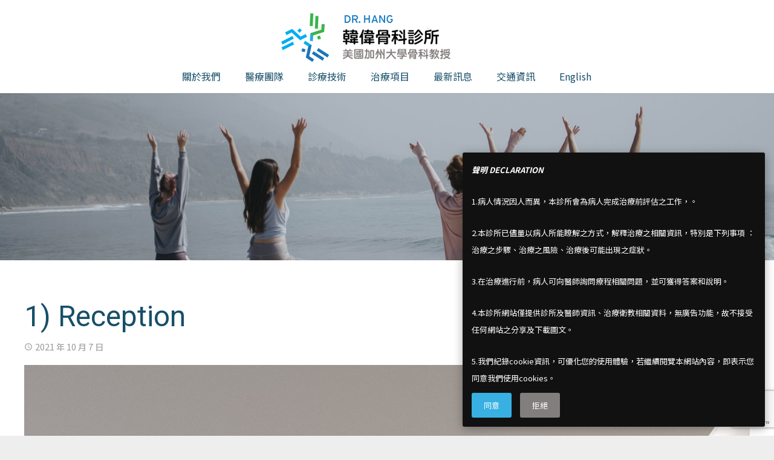

--- FILE ---
content_type: text/html; charset=UTF-8
request_url: https://www.dhaaro.com/1-reception/
body_size: 19319
content:
<!DOCTYPE HTML>
<html class="" dir="ltr" lang="zh-hant"
	prefix="og: https://ogp.me/ns#" >
<head>
	<meta charset="UTF-8">
	<title>1) Reception | 韓偉骨科診所</title>
<link rel="alternate" hreflang="zh-hant" href="https://www.dhaaro.com/1-reception/" />
<link rel="alternate" hreflang="en" href="https://www.dhaaro.com/en/1-reception-2/" />
<link rel="alternate" hreflang="x-default" href="https://www.dhaaro.com/1-reception/" />

		<!-- All in One SEO 4.2.6 - aioseo.com -->
		<meta name="robots" content="max-image-preview:large" />
		<link rel="canonical" href="https://www.dhaaro.com/1-reception/" />
		<meta name="generator" content="All in One SEO (AIOSEO) 4.2.6 " />
		<meta property="og:locale" content="zh_TW" />
		<meta property="og:site_name" content="韓偉骨科診所" />
		<meta property="og:type" content="article" />
		<meta property="og:title" content="1) Reception | 韓偉骨科診所" />
		<meta property="og:url" content="https://www.dhaaro.com/1-reception/" />
		<meta property="og:image" content="https://www.dhaaro.com/wp-content/uploads/2021/10/1-Reception.jpg" />
		<meta property="og:image:secure_url" content="https://www.dhaaro.com/wp-content/uploads/2021/10/1-Reception.jpg" />
		<meta property="og:image:width" content="1800" />
		<meta property="og:image:height" content="1350" />
		<meta property="article:published_time" content="2021-10-07T06:39:18+00:00" />
		<meta property="article:modified_time" content="2021-10-07T06:39:18+00:00" />
		<meta name="twitter:card" content="summary" />
		<meta name="twitter:title" content="1) Reception | 韓偉骨科診所" />
		<meta name="twitter:image" content="https://www.dhaaro.com/wp-content/uploads/2021/10/1-Reception.jpg" />
		<script type="application/ld+json" class="aioseo-schema">
			{"@context":"https:\/\/schema.org","@graph":[{"@type":"BreadcrumbList","@id":"https:\/\/www.dhaaro.com\/1-reception\/#breadcrumblist","itemListElement":[{"@type":"ListItem","@id":"https:\/\/www.dhaaro.com\/#listItem","position":1,"item":{"@type":"WebPage","@id":"https:\/\/www.dhaaro.com\/","name":"\u4e3b\u9801","description":"\u63d0\u4f9b\u60a8\u7f8e\u570b\u6a19\u6e96\u7684\u5b8c\u6574\u900f\u5fb9\u8a55\u4f30\u548c\u6cbb\u7642\u65b9\u5f0f\uff0c\u73fe\u4ee3\u5316\u8a2d\u5099\u53ca\u5c08\u696d\u5fa9\u5065\u7269\u7406\u6cbb\u7642\uff0c\u5fb7\u570b\u745e\u5c16\u91ab\u5b78\u7642\u7a0b (Regenokine Program)\u3002\u5c08\u6cbb\u9aa8\u6298\u3001\u626d\u50b7\u3001\u985e\u98a8\u6fd5\u95dc\u7bc0\u708e\u3001\u9aa8\u8cea\u758f\u9b06\u3001\u9000\u5316\u6027\u95dc\u7bc0\u708e\u3001\u6025\u6027\u50f5\u786c\u9838\u690e\u3001\u4e94\u5341\u80a9\u3001 \u690e\u9593\u76e4\u7a81\u51fa\u3001\u80a9\u90e8\u6ed1\u56ca\u767c\u708e\u3001\u808c\u8171\u6495\u88c2\u3001\u7db2\u7403\u8098\u3001\u9ad8\u723e\u592b\u8098\u3001 \u8155\u96a7\u9053\u7d9c\u5408\u75c7\u3001\u624b\u8155\u7d9c\u5408\u75c7 (\u534a\u6708\u7248\u7834\u88c2)\u7b49\u75c7\u72c0\u3002","url":"https:\/\/www.dhaaro.com\/"},"nextItem":"https:\/\/www.dhaaro.com\/1-reception\/#listItem"},{"@type":"ListItem","@id":"https:\/\/www.dhaaro.com\/1-reception\/#listItem","position":2,"item":{"@type":"WebPage","@id":"https:\/\/www.dhaaro.com\/1-reception\/","name":"1) Reception","url":"https:\/\/www.dhaaro.com\/1-reception\/"},"previousItem":"https:\/\/www.dhaaro.com\/#listItem"}]},{"@type":"ItemPage","@id":"https:\/\/www.dhaaro.com\/1-reception\/#itempage","url":"https:\/\/www.dhaaro.com\/1-reception\/","name":"1) Reception | \u97d3\u5049\u9aa8\u79d1\u8a3a\u6240","inLanguage":"zh-TW","isPartOf":{"@id":"https:\/\/www.dhaaro.com\/#website"},"breadcrumb":{"@id":"https:\/\/www.dhaaro.com\/1-reception\/#breadcrumblist"},"author":"https:\/\/www.dhaaro.com\/author\/apm028\/#author","creator":"https:\/\/www.dhaaro.com\/author\/apm028\/#author","datePublished":"2021-10-07T06:39:18+08:00","dateModified":"2021-10-07T06:39:18+08:00"},{"@type":"Organization","@id":"https:\/\/www.dhaaro.com\/#organization","name":"\u97d3\u5049\u9aa8\u79d1\u8a3a\u6240","url":"https:\/\/www.dhaaro.com\/"},{"@type":"WebSite","@id":"https:\/\/www.dhaaro.com\/#website","url":"https:\/\/www.dhaaro.com\/","name":"\u97d3\u5049\u9aa8\u79d1\u8a3a\u6240","description":"\u97d3\u5049\u6559\u6388\u5e36\u56de\u4ed6\u5728\u7f8e\u570b\u7684\u9aa8\u79d1\u5c08\u9580\u77e5\u8b58 \u63d0\u4f9b\u4e9e\u6d32\u9aa8\u79d1\u904b\u52d5\u91ab\u5b78\u6700\u7f8e\u5f0f\u7684\u91ab\u7642\u670d\u52d9, \u6191\u85c9\u6df1\u5165\u7684\u8a3a\u65b7\u53ca\u6cbb\u7642\u65b9\u6cd5\uff0c\u5c0d\u8077\u696d\u904b\u52d5\u54e1\u56e0\u53d7\u50b7\u505c\u6b62\u7af6\u8cfd\u7684\u56f0\u64fe\u548c\u5ef6\u9577\u904b\u52d5\u751f\u6daf\u6709\u7a4d\u6975\u6b63\u9762\u5f71\u97ff\u3002","inLanguage":"zh-TW","publisher":{"@id":"https:\/\/www.dhaaro.com\/#organization"}}]}
		</script>
		<!-- All in One SEO -->

<link rel='dns-prefetch' href='//www.google.com' />
<link rel='dns-prefetch' href='//fonts.googleapis.com' />
<link rel='dns-prefetch' href='//s.w.org' />
<link rel="alternate" type="application/rss+xml" title="訂閱《韓偉骨科診所》&raquo; 資訊提供" href="https://www.dhaaro.com/feed/" />
<link rel="alternate" type="application/rss+xml" title="訂閱《韓偉骨科診所》&raquo; 留言的資訊提供" href="https://www.dhaaro.com/comments/feed/" />
<link rel="alternate" type="application/rss+xml" title="訂閱《韓偉骨科診所 》&raquo;〈1) Reception〉留言的資訊提供" href="https://www.dhaaro.com/feed/?attachment_id=49" />
<meta name="viewport" content="width=device-width, initial-scale=1"><meta name="SKYPE_TOOLBAR" content="SKYPE_TOOLBAR_PARSER_COMPATIBLE"><meta name="theme-color" content="#f5f5f5"><meta property="og:title" content="1) Reception"><meta property="og:type" content="website"><meta property="og:url" content="https://www.dhaaro.com/1-reception/">		<script type="text/javascript">
			window._wpemojiSettings = {"baseUrl":"https:\/\/s.w.org\/images\/core\/emoji\/12.0.0-1\/72x72\/","ext":".png","svgUrl":"https:\/\/s.w.org\/images\/core\/emoji\/12.0.0-1\/svg\/","svgExt":".svg","source":{"concatemoji":"https:\/\/www.dhaaro.com\/wp-includes\/js\/wp-emoji-release.min.js?ver=5.4.16"}};
			/*! This file is auto-generated */
			!function(e,a,t){var n,r,o,i=a.createElement("canvas"),p=i.getContext&&i.getContext("2d");function s(e,t){var a=String.fromCharCode;p.clearRect(0,0,i.width,i.height),p.fillText(a.apply(this,e),0,0);e=i.toDataURL();return p.clearRect(0,0,i.width,i.height),p.fillText(a.apply(this,t),0,0),e===i.toDataURL()}function c(e){var t=a.createElement("script");t.src=e,t.defer=t.type="text/javascript",a.getElementsByTagName("head")[0].appendChild(t)}for(o=Array("flag","emoji"),t.supports={everything:!0,everythingExceptFlag:!0},r=0;r<o.length;r++)t.supports[o[r]]=function(e){if(!p||!p.fillText)return!1;switch(p.textBaseline="top",p.font="600 32px Arial",e){case"flag":return s([127987,65039,8205,9895,65039],[127987,65039,8203,9895,65039])?!1:!s([55356,56826,55356,56819],[55356,56826,8203,55356,56819])&&!s([55356,57332,56128,56423,56128,56418,56128,56421,56128,56430,56128,56423,56128,56447],[55356,57332,8203,56128,56423,8203,56128,56418,8203,56128,56421,8203,56128,56430,8203,56128,56423,8203,56128,56447]);case"emoji":return!s([55357,56424,55356,57342,8205,55358,56605,8205,55357,56424,55356,57340],[55357,56424,55356,57342,8203,55358,56605,8203,55357,56424,55356,57340])}return!1}(o[r]),t.supports.everything=t.supports.everything&&t.supports[o[r]],"flag"!==o[r]&&(t.supports.everythingExceptFlag=t.supports.everythingExceptFlag&&t.supports[o[r]]);t.supports.everythingExceptFlag=t.supports.everythingExceptFlag&&!t.supports.flag,t.DOMReady=!1,t.readyCallback=function(){t.DOMReady=!0},t.supports.everything||(n=function(){t.readyCallback()},a.addEventListener?(a.addEventListener("DOMContentLoaded",n,!1),e.addEventListener("load",n,!1)):(e.attachEvent("onload",n),a.attachEvent("onreadystatechange",function(){"complete"===a.readyState&&t.readyCallback()})),(n=t.source||{}).concatemoji?c(n.concatemoji):n.wpemoji&&n.twemoji&&(c(n.twemoji),c(n.wpemoji)))}(window,document,window._wpemojiSettings);
		</script>
		<style type="text/css">
img.wp-smiley,
img.emoji {
	display: inline !important;
	border: none !important;
	box-shadow: none !important;
	height: 1em !important;
	width: 1em !important;
	margin: 0 .07em !important;
	vertical-align: -0.1em !important;
	background: none !important;
	padding: 0 !important;
}
</style>
	<link rel='stylesheet' id='wp-block-library-css'  href='https://www.dhaaro.com/wp-includes/css/dist/block-library/style.min.css?ver=5.4.16' type='text/css' media='all' />
<link rel='stylesheet' id='contact-form-7-css'  href='https://www.dhaaro.com/wp-content/plugins/contact-form-7/includes/css/styles.css?ver=5.3.2' type='text/css' media='all' />
<link rel='stylesheet' id='rs-plugin-settings-css'  href='https://www.dhaaro.com/wp-content/plugins/revslider/public/assets/css/settings.css?ver=5.4.8.3' type='text/css' media='all' />
<style id='rs-plugin-settings-inline-css' type='text/css'>
#rs-demo-id {}
</style>
<link rel='stylesheet' id='us-fonts-css'  href='https://fonts.googleapis.com/css?family=Noto+Sans+TC%3A300%2C400%2C500%2C700%7CRoboto%3A100%2C100italic%2C300%2C300italic%2C400%2C400italic%2C500%2C500italic%2C700%2C700italic&#038;display=swap&#038;ver=5.4.16' type='text/css' media='all' />
<link rel='stylesheet' id='us-style-css'  href='//www.dhaaro.com/wp-content/themes/Zephyr/css/style.min.css?ver=6.5' type='text/css' media='all' />
<link rel='stylesheet' id='us-responsive-css'  href='//www.dhaaro.com/wp-content/themes/Zephyr/common/css/responsive.min.css?ver=6.5' type='text/css' media='all' />
<link rel='stylesheet' id='theme-style-css'  href='//www.dhaaro.com/wp-content/themes/Zephyr-child/style.css?ver=6.5' type='text/css' media='all' />
<link rel='stylesheet' id='bsf-Defaults-css'  href='https://www.dhaaro.com/wp-content/uploads/smile_fonts/Defaults/Defaults.css?ver=5.4.16' type='text/css' media='all' />
<link rel='stylesheet' id='njt-gdpr-css'  href='https://www.dhaaro.com/wp-content/plugins/ninja-gdpr-compliance/assets/home/css/app.css?ver=5.4.16' type='text/css' media='all' />
<link rel='stylesheet' id='njt-gdpr-th-css'  href='https://www.dhaaro.com/wp-content/plugins/ninja-gdpr-compliance/assets/home/css/th.css?ver=5.4.16' type='text/css' media='all' />
<script type='text/javascript' src='https://www.dhaaro.com/wp-includes/js/jquery/jquery.js?ver=1.12.4-wp'></script>
<script type='text/javascript'>
/* <![CDATA[ */
var wpml_cookies = {"wp-wpml_current_language":{"value":"zh-hant","expires":1,"path":"\/"}};
var wpml_cookies = {"wp-wpml_current_language":{"value":"zh-hant","expires":1,"path":"\/"}};
/* ]]> */
</script>
<script type='text/javascript' src='https://www.dhaaro.com/wp-content/plugins/sitepress-multilingual-cms/res/js/cookies/language-cookie.js?ver=4.5.2'></script>
<script type='text/javascript'>
/* <![CDATA[ */
var njt_gdpr_policy = {"ajaxurl":"https:\/\/www.dhaaro.com\/wp-admin\/admin-ajax.php","nonce":"9ee73cc45f","plugin_url":"https:\/\/www.dhaaro.com\/wp-content\/plugins\/ninja-gdpr-compliance"};
/* ]]> */
</script>
<script type='text/javascript' src='https://www.dhaaro.com/wp-content/plugins/ninja-gdpr-compliance/assets/home/js/policy.js?ver=1.0'></script>
<script type='text/javascript'>
/* <![CDATA[ */
var njt_gdpr_term = {"ajaxurl":"https:\/\/www.dhaaro.com\/wp-admin\/admin-ajax.php","nonce":"0b63fb9bca"};
/* ]]> */
</script>
<script type='text/javascript' src='https://www.dhaaro.com/wp-content/plugins/ninja-gdpr-compliance/assets/home/js/term.js?ver=1.0'></script>
<script type='text/javascript'>
/* <![CDATA[ */
var njt_gdpr_forget_me = {"ajaxurl":"https:\/\/www.dhaaro.com\/wp-admin\/admin-ajax.php","nonce":"5511ce5374"};
/* ]]> */
</script>
<script type='text/javascript' src='https://www.dhaaro.com/wp-content/plugins/ninja-gdpr-compliance/assets/home/js/forget-me.js?ver=1.0'></script>
<script type='text/javascript'>
/* <![CDATA[ */
var njt_gdpr_dataaccess = {"ajaxurl":"https:\/\/www.dhaaro.com\/wp-admin\/admin-ajax.php","nonce":"1d84ad3105"};
/* ]]> */
</script>
<script type='text/javascript' src='https://www.dhaaro.com/wp-content/plugins/ninja-gdpr-compliance/assets/home/js/data-access.js?ver=1.0'></script>
<script type='text/javascript'>
/* <![CDATA[ */
var njt_gdpr_data_rectification = {"ajaxurl":"https:\/\/www.dhaaro.com\/wp-admin\/admin-ajax.php","nonce":"964aa8dfb5"};
/* ]]> */
</script>
<script type='text/javascript' src='https://www.dhaaro.com/wp-content/plugins/ninja-gdpr-compliance/assets/home/js/data-rectification.js?ver=1.0'></script>
<script type='text/javascript' src='https://www.dhaaro.com/wp-content/plugins/revslider/public/assets/js/jquery.themepunch.tools.min.js?ver=5.4.8.3'></script>
<script type='text/javascript' src='https://www.dhaaro.com/wp-content/plugins/revslider/public/assets/js/jquery.themepunch.revolution.min.js?ver=5.4.8.3'></script>
<script type='text/javascript'>
/* <![CDATA[ */
var njt_gdpr = {"ajaxurl":"https:\/\/www.dhaaro.com\/wp-admin\/admin-ajax.php","nonce":"d30fc823da","plugin_url":"https:\/\/www.dhaaro.com\/wp-content\/plugins\/ninja-gdpr-compliance","current_lang":"zh-hant"};
/* ]]> */
</script>
<script type='text/javascript' src='https://www.dhaaro.com/wp-content/plugins/ninja-gdpr-compliance/assets/home/js/app.js?ver=1.0.1'></script>
<link rel='https://api.w.org/' href='https://www.dhaaro.com/wp-json/' />
<link rel="EditURI" type="application/rsd+xml" title="RSD" href="https://www.dhaaro.com/xmlrpc.php?rsd" />
<link rel="wlwmanifest" type="application/wlwmanifest+xml" href="https://www.dhaaro.com/wp-includes/wlwmanifest.xml" /> 
<meta name="generator" content="WordPress 5.4.16" />
<link rel='shortlink' href='https://www.dhaaro.com/?p=49' />
<link rel="alternate" type="application/json+oembed" href="https://www.dhaaro.com/wp-json/oembed/1.0/embed?url=https%3A%2F%2Fwww.dhaaro.com%2F1-reception%2F" />
<link rel="alternate" type="text/xml+oembed" href="https://www.dhaaro.com/wp-json/oembed/1.0/embed?url=https%3A%2F%2Fwww.dhaaro.com%2F1-reception%2F&#038;format=xml" />
<meta name="generator" content="WPML ver:4.5.2 stt:61,1;" />
	<script>
		if (!/Android|webOS|iPhone|iPad|iPod|BlackBerry|IEMobile|Opera Mini/i.test(navigator.userAgent)) {
			var root = document.getElementsByTagName('html')[0]
			root.className += " no-touch";
		}
	</script>
	<style type="text/css">.recentcomments a{display:inline !important;padding:0 !important;margin:0 !important;}</style><meta name="generator" content="Powered by WPBakery Page Builder - drag and drop page builder for WordPress."/>
<!--[if lte IE 9]><link rel="stylesheet" type="text/css" href="https://www.dhaaro.com/wp-content/plugins/js_composer/assets/css/vc_lte_ie9.min.css" media="screen"><![endif]--><meta name="generator" content="Powered by Slider Revolution 5.4.8.3 - responsive, Mobile-Friendly Slider Plugin for WordPress with comfortable drag and drop interface." />
<link rel="icon" href="https://www.dhaaro.com/wp-content/uploads/2021/10/main_logo-150x150.png" sizes="32x32" />
<link rel="icon" href="https://www.dhaaro.com/wp-content/uploads/2021/10/main_logo.png" sizes="192x192" />
<link rel="apple-touch-icon" href="https://www.dhaaro.com/wp-content/uploads/2021/10/main_logo.png" />
<meta name="msapplication-TileImage" content="https://www.dhaaro.com/wp-content/uploads/2021/10/main_logo.png" />
<script type="text/javascript">function setREVStartSize(e){									
						try{ e.c=jQuery(e.c);var i=jQuery(window).width(),t=9999,r=0,n=0,l=0,f=0,s=0,h=0;
							if(e.responsiveLevels&&(jQuery.each(e.responsiveLevels,function(e,f){f>i&&(t=r=f,l=e),i>f&&f>r&&(r=f,n=e)}),t>r&&(l=n)),f=e.gridheight[l]||e.gridheight[0]||e.gridheight,s=e.gridwidth[l]||e.gridwidth[0]||e.gridwidth,h=i/s,h=h>1?1:h,f=Math.round(h*f),"fullscreen"==e.sliderLayout){var u=(e.c.width(),jQuery(window).height());if(void 0!=e.fullScreenOffsetContainer){var c=e.fullScreenOffsetContainer.split(",");if (c) jQuery.each(c,function(e,i){u=jQuery(i).length>0?u-jQuery(i).outerHeight(!0):u}),e.fullScreenOffset.split("%").length>1&&void 0!=e.fullScreenOffset&&e.fullScreenOffset.length>0?u-=jQuery(window).height()*parseInt(e.fullScreenOffset,0)/100:void 0!=e.fullScreenOffset&&e.fullScreenOffset.length>0&&(u-=parseInt(e.fullScreenOffset,0))}f=u}else void 0!=e.minHeight&&f<e.minHeight&&(f=e.minHeight);e.c.closest(".rev_slider_wrapper").css({height:f})					
						}catch(d){console.log("Failure at Presize of Slider:"+d)}						
					};</script>
<noscript><style type="text/css"> .wpb_animate_when_almost_visible { opacity: 1; }</style></noscript>		<style id="us-theme-options-css">@font-face{font-display:block;font-style:normal;font-family:"fontawesome";font-weight:900;src:url("https://www.dhaaro.com/wp-content/themes/Zephyr/fonts/fa-solid-900.woff2") format("woff2"),url("https://www.dhaaro.com/wp-content/themes/Zephyr/fonts/fa-solid-900.woff") format("woff")}.fas,.fa{font-family:"fontawesome";font-weight:900}@font-face{font-display:block;font-style:normal;font-family:"fontawesome";font-weight:400;src:url("https://www.dhaaro.com/wp-content/themes/Zephyr/fonts/fa-regular-400.woff2") format("woff2"),url("https://www.dhaaro.com/wp-content/themes/Zephyr/fonts/fa-regular-400.woff") format("woff")}.far{font-family:"fontawesome";font-weight:400}@font-face{font-display:block;font-style:normal;font-family:"Font Awesome 5 Brands";font-weight:400;src:url("https://www.dhaaro.com/wp-content/themes/Zephyr/fonts/fa-brands-400.woff2") format("woff2"),url("https://www.dhaaro.com/wp-content/themes/Zephyr/fonts/fa-brands-400.woff") format("woff")}.fab{font-family:"Font Awesome 5 Brands";font-weight:400}@font-face{font-display:block;font-style:normal;font-family:"Material Icons";font-weight:400;src:url("https://www.dhaaro.com/wp-content/themes/Zephyr/fonts/material-icons.woff2") format("woff2"),url("https://www.dhaaro.com/wp-content/themes/Zephyr/fonts/material-icons.woff") format("woff")}.material-icons{font-family:"Material Icons";font-weight:400;font-style:normal;letter-spacing:normal;text-transform:none;display:inline-block;white-space:nowrap;word-wrap:normal;direction:ltr;font-feature-settings:"liga";-moz-osx-font-smoothing:grayscale}.style_phone6-1>*{background-image:url(https://www.dhaaro.com/wp-content/themes/Zephyr/img/phone-6-black-real.png)}.style_phone6-2>*{background-image:url(https://www.dhaaro.com/wp-content/themes/Zephyr/img/phone-6-white-real.png)}.style_phone6-3>*{background-image:url(https://www.dhaaro.com/wp-content/themes/Zephyr/img/phone-6-black-flat.png)}.style_phone6-4>*{background-image:url(https://www.dhaaro.com/wp-content/themes/Zephyr/img/phone-6-white-flat.png)}.leaflet-default-icon-path{background-image:url(https://www.dhaaro.com/wp-content/themes/Zephyr/common/css/vendor/images/marker-icon.png)}html, .l-header .widget, .menu-item-object-us_page_block{font-family:'Noto Sans TC', sans-serif;font-weight:400;font-size:16px;line-height:28px}h1{font-family:'Noto Sans TC', sans-serif;font-weight:400;font-size:3.0rem;line-height:1.2;letter-spacing:0;margin-bottom:1.5rem}h2{font-family:'Noto Sans TC', sans-serif;font-weight:400;font-size:2.1rem;line-height:1.2;letter-spacing:0;margin-bottom:0.5rem;text-transform:uppercase}h3{font-family:'Noto Sans TC', sans-serif;font-weight:400;font-size:1.7rem;line-height:1.2;letter-spacing:0;margin-bottom:1.5rem}.widgettitle, .comment-reply-title, h4{font-family:'Noto Sans TC', sans-serif;font-weight:400;font-size:1.5rem;line-height:1.2;letter-spacing:0;margin-bottom:1.5rem}h5{font-family:'Noto Sans TC', sans-serif;font-weight:400;font-size:1.4rem;line-height:1.2;letter-spacing:0;margin-bottom:1.5rem}h6{font-family:'Roboto', sans-serif;font-weight:400;font-size:1.3rem;line-height:1.2;letter-spacing:0;margin-bottom:1.5rem}@media (max-width:767px){html{font-size:16px;line-height:28px}h1{font-size:3.0rem}h1.vc_custom_heading{font-size:3.0rem !important}h2{font-size:1.8rem}h2.vc_custom_heading{font-size:1.8rem !important}h3{font-size:1.7rem}h3.vc_custom_heading{font-size:1.7rem !important}h4,.widgettitle,.comment-reply-title{font-size:1.5rem}h4.vc_custom_heading{font-size:1.5rem !important}h5{font-size:1.4rem}h5.vc_custom_heading{font-size:1.4rem !important}h6{font-size:1.3rem}h6.vc_custom_heading{font-size:1.3rem !important}}body{background: #eee}body,.l-header.pos_fixed{min-width:1300px}.l-canvas.type_boxed,.l-canvas.type_boxed .l-subheader,.l-canvas.type_boxed .l-section.type_sticky,.l-canvas.type_boxed~.l-footer{max-width:1300px}.l-subheader-h,.l-section-h,.l-main .aligncenter,.w-tabs-section-content-h{max-width:1200px}.post-password-form{max-width:calc(1200px + 5rem)}@media screen and (max-width:1280px){.l-main .aligncenter{max-width:calc(100vw - 5rem)}}@media screen and (min-width:1280px){.l-main .alignfull{margin-left:calc(600px - 50vw);margin-right:calc(600px - 50vw)}}.wpb_text_column:not(:last-child){margin-bottom:1.5rem}@media (max-width:767px){.l-canvas{overflow:hidden}.g-cols.reversed{flex-direction:column-reverse}.g-cols>div:not([class*=" vc_col-"]){width:100%;margin:0 0 1rem}.g-cols.type_boxes>div,.g-cols.reversed>div:first-child,.g-cols:not(.reversed)>div:last-child,.g-cols>div.has-fill{margin-bottom:0}.vc_wp_custommenu.layout_hor,.align_center_xs,.align_center_xs .w-socials{text-align:center}.align_center_xs .w-hwrapper>*{margin:0.5rem 0;width:100%}}@media (min-width:768px){.l-section.for_sidebar.at_left>div>.g-cols{flex-direction:row-reverse}.vc_column-inner.type_sticky>.wpb_wrapper{position:-webkit-sticky;position:sticky}}button[type="submit"]:not(.w-btn),input[type="submit"]{font-size:16px;line-height:1.2;font-weight:700;font-style:normal;text-transform:none;letter-spacing:0em;border-radius:0.3em;padding:0.8em 1.8em;background:#e95095;border-color:transparent;color:#ffffff!important}button[type="submit"]:not(.w-btn):before,input[type="submit"]{border-width:0px}.no-touch button[type="submit"]:not(.w-btn):hover,.no-touch input[type="submit"]:hover{box-shadow:0 0em 0em rgba(0,0,0,0.2);background:#7049ba;border-color:transparent;color:#ffffff!important}.us-btn-style_1{font-family:'Noto Sans TC', sans-serif;font-size:16px;line-height:1.2;font-weight:700;font-style:normal;text-transform:none;letter-spacing:0em;border-radius:0.3em;padding:0.8em 1.8em;background:#e95095;border-color:transparent;color:#ffffff!important;box-shadow:0 0em 0em rgba(0,0,0,0.2)}.us-btn-style_1:before{border-width:0px}.no-touch .us-btn-style_1:hover{box-shadow:0 0em 0em rgba(0,0,0,0.2);background:#7049ba;border-color:transparent;color:#ffffff!important}.us-btn-style_2{font-family:'Noto Sans TC', sans-serif;font-size:16px;line-height:1.2;font-weight:700;font-style:normal;text-transform:none;letter-spacing:0em;border-radius:0.3em;padding:0.8em 1.8em;background:#e8e8e8;border-color:transparent;color:#333333!important;box-shadow:0 0em 0em rgba(0,0,0,0.2)}.us-btn-style_2:before{border-width:0px}.no-touch .us-btn-style_2:hover{box-shadow:0 0em 0em rgba(0,0,0,0.2);background:#333333;border-color:transparent;color:#ffffff!important}.us-btn-style_3{font-family:Times New Roman, Times, serif;font-size:16px;line-height:1.2;font-weight:400;font-style:normal;text-transform:none;letter-spacing:0em;border-radius:0em;padding:0.8em 1.8em;background:#4cdede;border-color:transparent;color:#ffffff!important;box-shadow:0 0em 0em rgba(0,0,0,0.2)}.us-btn-style_3:before{border-width:0px}.no-touch .us-btn-style_3:hover{box-shadow:0 0em 0em rgba(0,0,0,0.2);background:linear-gradient(135deg,#3fd9d9,#a1fcf5);border-color:transparent;color:#ffffff!important}.us-btn-style_3{overflow:hidden}.us-btn-style_3>*{position:relative;z-index:1}.no-touch .us-btn-style_3:hover{background:#4cdede}.no-touch .us-btn-style_3:after{content:"";position:absolute;top:0;left:0;right:0;bottom:0;opacity:0;transition:opacity 0.3s;background:linear-gradient(135deg,#3fd9d9,#a1fcf5)}.no-touch .us-btn-style_3:hover:after{opacity:1}.us-btn-style_6{font-family:Times New Roman, Times, serif;font-size:16px;line-height:1.20;font-weight:400;font-style:normal;text-transform:none;letter-spacing:0em;border-radius:0em;padding:0.8em 1.8em;background:transparent;border-color:#4cdede;color:#4cdede!important;box-shadow:0 0em 0em rgba(0,0,0,0.2)}.us-btn-style_6:before{border-width:2px}.no-touch .us-btn-style_6:hover{box-shadow:0 0em 0em rgba(0,0,0,0.2);background:transparent;border-color:#174f68;color:#174f68!important}.us-btn-style_5{font-family:Times New Roman, Times, serif;font-size:16px;line-height:1.20;font-weight:400;font-style:normal;text-transform:none;letter-spacing:0em;border-radius:0em;padding:0.8em 1.8em;background:#ffbe5f;border-color:transparent;color:#ffffff!important;box-shadow:0 0em 0em rgba(0,0,0,0.2)}.us-btn-style_5:before{border-width:0px}.no-touch .us-btn-style_5:hover{box-shadow:0 0em 0em rgba(0,0,0,0.2);background:linear-gradient(135deg,#ffbe5f, #fcd78b);border-color:transparent;color:#ffffff!important}.us-btn-style_5{overflow:hidden}.us-btn-style_5>*{position:relative;z-index:1}.no-touch .us-btn-style_5:hover{background:#ffbe5f}.no-touch .us-btn-style_5:after{content:"";position:absolute;top:0;left:0;right:0;bottom:0;opacity:0;transition:opacity 0.3s;background:linear-gradient(135deg,#ffbe5f, #fcd78b)}.no-touch .us-btn-style_5:hover:after{opacity:1}.us-btn-style_4{font-family:'Noto Sans TC', sans-serif;font-size:16px;line-height:1.2;font-weight:400;font-style:normal;text-transform:none;letter-spacing:0em;border-radius:0.3em;padding:0.8em 1.8em;background:#008ec2;border-color:transparent;color:#ffffff!important;box-shadow:0 0em 0em rgba(0,0,0,0.2)}.us-btn-style_4:before{border-width:2px}.no-touch .us-btn-style_4:hover{box-shadow:0 0em 0em rgba(0,0,0,0.2);background:transparent;border-color:#008ec2;color:#008ec2!important}a,button,input[type="submit"],.ui-slider-handle{outline:none !important}.w-header-show,.w-toplink{background:rgba(0,0,0,0.3)}body{-webkit-tap-highlight-color:rgba(63,217,217,0.2)}.l-subheader.at_top,.l-subheader.at_top .w-dropdown-list,.l-subheader.at_top .type_mobile .w-nav-list.level_1{background:linear-gradient(0deg,#f5f5f5,#fff)}.l-subheader.at_top,.l-subheader.at_top .w-dropdown.opened,.l-subheader.at_top .type_mobile .w-nav-list.level_1{color:#174f68}.no-touch .l-subheader.at_top a:hover,.no-touch .l-header.bg_transparent .l-subheader.at_top .w-dropdown.opened a:hover{color:#4cdede}.header_ver .l-header,.l-subheader.at_middle,.l-subheader.at_middle .w-dropdown-list,.l-subheader.at_middle .type_mobile .w-nav-list.level_1{background:#fff}.l-subheader.at_middle,.l-subheader.at_middle .w-dropdown.opened,.l-subheader.at_middle .type_mobile .w-nav-list.level_1{color:#174f68}.no-touch .l-subheader.at_middle a:hover,.no-touch .l-header.bg_transparent .l-subheader.at_middle .w-dropdown.opened a:hover{color:#4cdede}.l-subheader.at_bottom,.l-subheader.at_bottom .w-dropdown-list,.l-subheader.at_bottom .type_mobile .w-nav-list.level_1{background:#ffffff}.l-subheader.at_bottom,.l-subheader.at_bottom .w-dropdown.opened,.l-subheader.at_bottom .type_mobile .w-nav-list.level_1{color:#174f68}.no-touch .l-subheader.at_bottom a:hover,.no-touch .l-header.bg_transparent .l-subheader.at_bottom .w-dropdown.opened a:hover{color:#4cdede}.l-header.bg_transparent:not(.sticky) .l-subheader{color:#fff}.no-touch .l-header.bg_transparent:not(.sticky) .w-text a:hover,.no-touch .l-header.bg_transparent:not(.sticky) .w-html a:hover,.no-touch .l-header.bg_transparent:not(.sticky) .w-dropdown a:hover,.no-touch .l-header.bg_transparent:not(.sticky) .type_desktop .menu-item.level_1:hover>.w-nav-anchor{color:#fff}.l-header.bg_transparent:not(.sticky) .w-nav-title:after{background:#fff}.w-search-form,.w-search-background{background:linear-gradient(135deg,#e95095,#7049ba);color:#fff}.menu-item.level_1>.w-nav-anchor:focus,.no-touch .menu-item.level_1.opened>.w-nav-anchor,.no-touch .menu-item.level_1:hover>.w-nav-anchor{background:transparent;color:#4cdede}.w-nav-title:after{background:#4cdede}.menu-item.level_1.current-menu-item>.w-nav-anchor,.menu-item.level_1.current-menu-parent>.w-nav-anchor,.menu-item.level_1.current-menu-ancestor>.w-nav-anchor{background:transparent;color:#4cdede}.l-header.bg_transparent:not(.sticky) .type_desktop .menu-item.level_1.current-menu-item>.w-nav-anchor,.l-header.bg_transparent:not(.sticky) .type_desktop .menu-item.level_1.current-menu-ancestor>.w-nav-anchor{background:transparent;color:#4cdede}.w-nav-list:not(.level_1){background:#fff;color:#174f68}.no-touch .menu-item:not(.level_1)>.w-nav-anchor:focus,.no-touch .menu-item:not(.level_1):hover>.w-nav-anchor{background:linear-gradient(135deg,#3fd9d9,#a1fcf5);color:#fff}.menu-item:not(.level_1).current-menu-item>.w-nav-anchor,.menu-item:not(.level_1).current-menu-parent>.w-nav-anchor,.menu-item:not(.level_1).current-menu-ancestor>.w-nav-anchor{background:transparent;color:#4cdede}.btn.menu-item>a{background:#e95095 !important;color:#fff !important}.no-touch .btn.menu-item>a:hover{background:#7049ba !important;color:#fff !important}.has-content-bg-background-color,option,body.us_iframe,.l-preloader,.l-canvas,.l-footer,.l-popup-box-content,.g-filters.style_1 .g-filters-item.active,.w-pricing-item-h,.w-tabs.style_default .w-tabs-item.active,.no-touch .w-tabs.style_default .w-tabs-item.active:hover,.w-tabs.style_modern .w-tabs-item:after,.w-tabs.style_timeline .w-tabs-item,.w-tabs.style_timeline .w-tabs-section-header-h,.leaflet-popup-content-wrapper,.leaflet-popup-tip,.wpml-ls-statics-footer,.select2-selection__choice,.select2-search input{background:#fff}.has-content-bg-color,.w-iconbox.style_circle.color_contrast .w-iconbox-icon{color:#fff}.has-content-bg-alt-background-color,input,textarea,select,.w-actionbox.color_light,.w-form-checkbox,.w-form-radio,.g-filters.style_1,.g-filters.style_2 .g-filters-item.active,.w-flipbox-front,.w-grid-none,.w-ibanner,.w-iconbox.style_circle.color_light .w-iconbox-icon,.w-pricing.style_simple .w-pricing-item-header,.w-pricing.style_cards .w-pricing-item-header,.w-pricing.style_flat .w-pricing-item-h,.w-progbar-bar,.w-progbar.style_3 .w-progbar-bar:before,.w-progbar.style_3 .w-progbar-bar-count,.w-socials.style_solid .w-socials-item-link,.w-tabs.style_default .w-tabs-list,.w-tabs.style_timeline.zephyr .w-tabs-item,.w-tabs.style_timeline.zephyr .w-tabs-section-header-h,.no-touch .l-main .layout_ver .widget_nav_menu a:hover,.no-touch .owl-carousel.navpos_outside .owl-nav div:hover,.smile-icon-timeline-wrap .timeline-wrapper .timeline-block,.smile-icon-timeline-wrap .timeline-feature-item.feat-item,.wpml-ls-legacy-dropdown a,.wpml-ls-legacy-dropdown-click a,.tablepress .row-hover tr:hover td,.select2-selection,.select2-dropdown{background:#f5f5f5}.timeline-wrapper .timeline-post-right .ult-timeline-arrow l,.timeline-wrapper .timeline-post-left .ult-timeline-arrow l,.timeline-feature-item.feat-item .ult-timeline-arrow l{border-color:#f5f5f5}.has-content-bg-alt-color{color:#f5f5f5}hr,td,th,input,textarea,select,.l-section,.vc_column_container,.vc_column-inner,.w-comments .children,.w-image,.w-pricing-item-h,.w-profile,.w-sharing-item,.w-tabs-list,.w-tabs-section,.widget_calendar #calendar_wrap,.l-main .widget_nav_menu .menu,.l-main .widget_nav_menu .menu-item a,.smile-icon-timeline-wrap .timeline-line{border-color:#e8e8e8}.has-content-border-color,.w-separator.color_border,.w-iconbox.color_light .w-iconbox-icon{color:#e8e8e8}.has-content-border-background-color,.w-flipbox-back,.w-iconbox.style_circle.color_light .w-iconbox-icon,.no-touch .wpml-ls-sub-menu a:hover{background:#e8e8e8}.w-iconbox.style_outlined.color_light .w-iconbox-icon,.w-socials.style_outlined .w-socials-item-link,.pagination .page-numbers{box-shadow:0 0 0 2px #e8e8e8 inset}.has-content-heading-color,h1, h2, h3, h4, h5, h6,.w-counter.color_heading .w-counter-value{color:#174f68}.has-content-heading-background-color,.w-progbar.color_heading .w-progbar-bar-h{background:#174f68}h2{color:#174f68}h6{color:#4cdede}.has-content-text-color,input,textarea,select,.l-canvas,.l-footer,.l-popup-box-content,.w-form-row-field>i,.w-ibanner,.w-iconbox.color_light.style_circle .w-iconbox-icon,.w-tabs.style_timeline .w-tabs-item,.w-tabs.style_timeline .w-tabs-section-header-h,.leaflet-popup-content-wrapper,.leaflet-popup-tip,.select2-dropdown{color:#333}.has-content-text-background-color,.w-iconbox.style_circle.color_contrast .w-iconbox-icon,.w-progbar.color_text .w-progbar-bar-h,.w-scroller-dot span{background:#333}.w-iconbox.style_outlined.color_contrast .w-iconbox-icon{box-shadow:0 0 0 2px #333 inset}.w-scroller-dot span{box-shadow:0 0 0 2px #333}a{color:#fbaa3d}.no-touch a:hover,.no-touch .tablepress .sorting:hover,.no-touch .post_navigation.layout_simple a:hover .post_navigation-item-title{color:#bd3e66}.has-content-primary-color,.g-preloader,.l-main .w-contacts-item:before,.w-counter.color_primary .w-counter-value,.g-filters.style_1 .g-filters-item.active,.g-filters.style_3 .g-filters-item.active,.w-form-row.focused .w-form-row-field>i,.w-iconbox.color_primary .w-iconbox-icon,.w-separator.color_primary,.w-sharing.type_outlined.color_primary .w-sharing-item,.no-touch .w-sharing.type_simple.color_primary .w-sharing-item:hover .w-sharing-icon,.w-tabs.style_default .w-tabs-item.active,.w-tabs.style_trendy .w-tabs-item.active,.w-tabs-section.active .w-tabs-section-header,.tablepress .sorting_asc,.tablepress .sorting_desc,.highlight_primary{color:#3fd9d9}.has-content-primary-background-color,.l-section.color_primary,.us-btn-style_badge,.no-touch .post_navigation.layout_sided a:hover .post_navigation-item-arrow,.highlight_primary_bg,.w-actionbox.color_primary,.w-form-row-field:after,.w-form-row input:checked + .w-form-checkbox,.w-form-row input:checked + .w-form-radio,.no-touch .g-filters.style_1 .g-filters-item:hover,.no-touch .g-filters.style_2 .g-filters-item:hover,.w-comments-item.bypostauthor .w-comments-item-author span,.w-iconbox.style_circle.color_primary .w-iconbox-icon,.no-touch .w-iconbox.style_circle .w-iconbox-icon:before,.no-touch .w-iconbox.style_outlined .w-iconbox-icon:before,.no-touch .w-person-links-item:before,.w-pricing.style_simple .type_featured .w-pricing-item-header,.w-pricing.style_cards .type_featured .w-pricing-item-header,.w-pricing.style_flat .type_featured .w-pricing-item-h,.w-progbar.color_primary .w-progbar-bar-h,.w-sharing.type_solid.color_primary .w-sharing-item,.w-sharing.type_fixed.color_primary .w-sharing-item,.w-sharing.type_outlined.color_primary .w-sharing-item:before,.no-touch .w-sharing-tooltip .w-sharing-item:hover,.w-socials-item-link-hover,.w-tabs-list-bar,.w-tabs.style_modern .w-tabs-list,.w-tabs.style_timeline .w-tabs-item:before,.w-tabs.style_timeline .w-tabs-section-header-h:before,.no-touch .w-header-show:hover,.no-touch .w-toplink.active:hover,.no-touch .pagination .page-numbers:before,.pagination .page-numbers.current,.l-main .widget_nav_menu .menu-item.current-menu-item>a,.rsThumb.rsNavSelected,.smile-icon-timeline-wrap .timeline-separator-text .sep-text,.smile-icon-timeline-wrap .timeline-wrapper .timeline-dot,.smile-icon-timeline-wrap .timeline-feature-item .timeline-dot,.select2-results__option--highlighted{background:linear-gradient(135deg,#3fd9d9,#a1fcf5)}.w-tabs.style_default .w-tabs-item.active,.owl-dot.active span,.rsBullet.rsNavSelected span{border-color:#3fd9d9}.l-main .w-contacts-item:before,.w-iconbox.color_primary.style_outlined .w-iconbox-icon,.w-sharing.type_outlined.color_primary .w-sharing-item,.w-tabs.style_timeline .w-tabs-item,.w-tabs.style_timeline .w-tabs-section-header-h{box-shadow:0 0 0 2px #3fd9d9 inset}input:focus,input:focus + .w-form-checkbox,textarea:focus,select:focus,.select2-container--focus .select2-selection{box-shadow:0 2px 0 0 #3fd9d9}.has-content-secondary-color,.w-counter.color_secondary .w-counter-value,.w-iconbox.color_secondary .w-iconbox-icon,.w-separator.color_secondary,.w-sharing.type_outlined.color_secondary .w-sharing-item,.no-touch .w-sharing.type_simple.color_secondary .w-sharing-item:hover .w-sharing-icon,.highlight_secondary{color:#eb2d7c}.has-content-secondary-background-color,.l-section.color_secondary,.w-actionbox.color_secondary,.no-touch .us-btn-style_badge:hover,.w-iconbox.style_circle.color_secondary .w-iconbox-icon,.w-progbar.color_secondary .w-progbar-bar-h,.w-sharing.type_solid.color_secondary .w-sharing-item,.w-sharing.type_fixed.color_secondary .w-sharing-item,.w-sharing.type_outlined.color_secondary .w-sharing-item:before,.highlight_secondary_bg{background:linear-gradient(135deg,#eb2d7c,#ffbe5f)}.w-separator.color_secondary{border-color:#eb2d7c}.w-iconbox.color_secondary.style_outlined .w-iconbox-icon,.w-sharing.type_outlined.color_secondary .w-sharing-item{box-shadow:0 0 0 2px #eb2d7c inset}.has-content-faded-color,blockquote:before,.w-form-row-description,.l-main .post-author-website,.l-main .w-profile-link.for_logout,.l-main .widget_tag_cloud,.highlight_faded{color:#999}.has-content-faded-background-color{background:#999}.l-section.color_alternate,.color_alternate .g-filters.style_1 .g-filters-item.active,.color_alternate .w-pricing-item-h,.color_alternate .w-tabs.style_default .w-tabs-item.active,.color_alternate .w-tabs.style_modern .w-tabs-item:after,.no-touch .color_alternate .w-tabs.style_default .w-tabs-item.active:hover,.color_alternate .w-tabs.style_timeline .w-tabs-item,.color_alternate .w-tabs.style_timeline .w-tabs-section-header-h{background:#f5f5f5}.color_alternate .w-iconbox.style_circle.color_contrast .w-iconbox-icon{color:#f5f5f5}.color_alternate input:not([type="submit"]),.color_alternate textarea,.color_alternate select,.color_alternate .w-form-checkbox,.color_alternate .w-form-radio,.color_alternate .g-filters.style_1,.color_alternate .g-filters.style_2 .g-filters-item.active,.color_alternate .w-grid-none,.color_alternate .w-iconbox.style_circle.color_light .w-iconbox-icon,.color_alternate .w-pricing.style_simple .w-pricing-item-header,.color_alternate .w-pricing.style_cards .w-pricing-item-header,.color_alternate .w-pricing.style_flat .w-pricing-item-h,.color_alternate .w-progbar-bar,.color_alternate .w-socials.style_solid .w-socials-item-link,.color_alternate .w-tabs.style_default .w-tabs-list,.color_alternate .ginput_container_creditcard{background:#fff}.l-section.color_alternate,.color_alternate td,.color_alternate th,.color_alternate .vc_column_container,.color_alternate .vc_column-inner,.color_alternate .w-comments .children,.color_alternate .w-image,.color_alternate .w-pricing-item-h,.color_alternate .w-profile,.color_alternate .w-sharing-item,.color_alternate .w-tabs-list,.color_alternate .w-tabs-section{border-color:#ddd}.color_alternate .w-separator.color_border,.color_alternate .w-iconbox.color_light .w-iconbox-icon{color:#ddd}.color_alternate .w-iconbox.style_circle.color_light .w-iconbox-icon{background:#ddd}.color_alternate .w-iconbox.style_outlined.color_light .w-iconbox-icon,.color_alternate .w-socials.style_outlined .w-socials-item-link,.color_alternate .pagination .page-numbers{box-shadow:0 0 0 2px #ddd inset}.l-section.color_alternate h1,.l-section.color_alternate h2,.l-section.color_alternate h3,.l-section.color_alternate h4,.l-section.color_alternate h5,.l-section.color_alternate h6,.l-section.color_alternate .w-counter-value{color:#174f68}.color_alternate .w-progbar.color_contrast .w-progbar-bar-h{background:#174f68}.l-section.color_alternate,.color_alternate input,.color_alternate textarea,.color_alternate select,.color_alternate .w-form-row-field>i,.color_alternate .w-iconbox.color_contrast .w-iconbox-icon,.color_alternate .w-iconbox.color_light.style_circle .w-iconbox-icon,.color_alternate .w-tabs.style_timeline .w-tabs-item,.color_alternate .w-tabs.style_timeline .w-tabs-section-header-h{color:#333}.color_alternate .w-iconbox.style_circle.color_contrast .w-iconbox-icon{background:#333}.color_alternate .w-iconbox.style_outlined.color_contrast .w-iconbox-icon{box-shadow:0 0 0 2px #333 inset}.color_alternate a{color:#e95095}.no-touch .color_alternate a:hover{color:#7049ba}.color_alternate .highlight_primary,.l-main .color_alternate .w-contacts-item:before,.color_alternate .w-counter.color_primary .w-counter-value,.color_alternate .g-preloader,.color_alternate .g-filters.style_1 .g-filters-item.active,.color_alternate .g-filters.style_3 .g-filters-item.active,.color_alternate .w-form-row.focused .w-form-row-field>i,.color_alternate .w-iconbox.color_primary .w-iconbox-icon,.color_alternate .w-separator.color_primary,.color_alternate .w-tabs.style_default .w-tabs-item.active,.color_alternate .w-tabs.style_trendy .w-tabs-item.active,.color_alternate .w-tabs-section.active .w-tabs-section-header{color:#3fd9d9}.color_alternate .highlight_primary_bg,.color_alternate .w-actionbox.color_primary,.no-touch .color_alternate .g-filters.style_1 .g-filters-item:hover,.no-touch .color_alternate .g-filters.style_2 .g-filters-item:hover,.color_alternate .w-iconbox.style_circle.color_primary .w-iconbox-icon,.no-touch .color_alternate .w-iconbox.style_circle .w-iconbox-icon:before,.no-touch .color_alternate .w-iconbox.style_outlined .w-iconbox-icon:before,.color_alternate .w-pricing.style_simple .type_featured .w-pricing-item-header,.color_alternate .w-pricing.style_cards .type_featured .w-pricing-item-header,.color_alternate .w-pricing.style_flat .type_featured .w-pricing-item-h,.color_alternate .w-progbar.color_primary .w-progbar-bar-h,.color_alternate .w-tabs.style_modern .w-tabs-list,.color_alternate .w-tabs.style_trendy .w-tabs-item:after,.color_alternate .w-tabs.style_timeline .w-tabs-item:before,.color_alternate .w-tabs.style_timeline .w-tabs-section-header-h:before,.no-touch .color_alternate .pagination .page-numbers:before,.color_alternate .pagination .page-numbers.current{background:linear-gradient(135deg,#3fd9d9,#a1fcf5)}.color_alternate .w-tabs.style_default .w-tabs-item.active,.no-touch .color_alternate .w-tabs.style_default .w-tabs-item.active:hover{border-color:#3fd9d9}.l-main .color_alternate .w-contacts-item:before,.color_alternate .w-iconbox.color_primary.style_outlined .w-iconbox-icon,.color_alternate .w-tabs.style_timeline .w-tabs-item,.color_alternate .w-tabs.style_timeline .w-tabs-section-header-h{box-shadow:0 0 0 2px #3fd9d9 inset}.color_alternate input:focus,.color_alternate textarea:focus,.color_alternate select:focus{box-shadow:0 0 0 2px #3fd9d9}.color_alternate .highlight_secondary,.color_alternate .w-counter.color_secondary .w-counter-value,.color_alternate .w-iconbox.color_secondary .w-iconbox-icon,.color_alternate .w-separator.color_secondary{color:#eb2d7c}.color_alternate .highlight_secondary_bg,.color_alternate .w-actionbox.color_secondary,.color_alternate .w-iconbox.style_circle.color_secondary .w-iconbox-icon,.color_alternate .w-progbar.color_secondary .w-progbar-bar-h{background:linear-gradient(135deg,#eb2d7c,#ffbe5f)}.color_alternate .w-iconbox.color_secondary.style_outlined .w-iconbox-icon{box-shadow:0 0 0 2px #eb2d7c inset}.color_alternate .highlight_faded,.color_alternate .w-profile-link.for_logout{color:#999}.color_footer-top{background:#174f68}.color_footer-top input:not([type="submit"]),.color_footer-top textarea,.color_footer-top select,.color_footer-top .w-form-checkbox,.color_footer-top .w-form-radio,.color_footer-top .w-socials.style_solid .w-socials-item-link{background:#222}.color_footer-top,.color_footer-top td,.color_footer-top th,.color_footer-top input:not([type="submit"]),.color_footer-top textarea,.color_footer-top select,.color_footer-top .vc_column_container,.color_footer-top .vc_column-inner,.color_footer-top .w-image,.color_footer-top .w-pricing-item-h,.color_footer-top .w-profile,.color_footer-top .w-sharing-item,.color_footer-top .w-tabs-list,.color_footer-top .w-tabs-section{border-color:#282828}.color_footer-top .w-separator.color_border{color:#282828}.color_footer-top .w-socials.style_outlined .w-socials-item-link{box-shadow:0 0 0 2px #282828 inset}.color_footer-top{color:#bbb}.color_footer-top a{color:#fff}.no-touch .color_footer-top a:hover,.color_footer-top .w-form-row.focused .w-form-row-field>i{color:#e95095}.color_footer-top input:focus,.color_footer-top textarea:focus,.color_footer-top select:focus{box-shadow:0 2px 0 0 #e95095}.color_footer-bottom{background:#222}.color_footer-bottom input:not([type="submit"]),.color_footer-bottom textarea,.color_footer-bottom select,.color_footer-bottom .w-form-checkbox,.color_footer-bottom .w-form-radio,.color_footer-bottom .w-socials.style_solid .w-socials-item-link{background:#174f68}.color_footer-bottom,.color_footer-bottom td,.color_footer-bottom th,.color_footer-bottom input:not([type="submit"]),.color_footer-bottom textarea,.color_footer-bottom select,.color_footer-bottom .vc_column_container,.color_footer-bottom .vc_column-inner,.color_footer-bottom .w-image,.color_footer-bottom .w-pricing-item-h,.color_footer-bottom .w-profile,.color_footer-bottom .w-sharing-item,.color_footer-bottom .w-tabs-list,.color_footer-bottom .w-tabs-section{border-color:#333}.color_footer-bottom .w-separator.color_border{color:#333}.color_footer-bottom .w-socials.style_outlined .w-socials-item-link{box-shadow:0 0 0 2px #333 inset}.color_footer-bottom{color:#999}.color_footer-bottom a{color:#ccc}.no-touch .color_footer-bottom a:hover,.color_footer-bottom .w-form-row.focused .w-form-row-field>i{color:#e95095}.color_footer-bottom input:focus,.color_footer-bottom textarea:focus,.color_footer-bottom select:focus{box-shadow:0 2px 0 0 #e95095}</style>
				<style id="us-header-css">@media (min-width:900px){.hidden_for_default{display:none !important}.l-subheader.at_top{display:none}.l-header{position:relative;z-index:111;width:100%}.l-subheader{margin:0 auto}.l-subheader.width_full{padding-left:1.5rem;padding-right:1.5rem}.l-subheader-h{display:flex;align-items:center;position:relative;margin:0 auto;height:inherit}.w-header-show{display:none}.l-header.pos_fixed{position:fixed;left:0}.l-header.pos_fixed:not(.notransition) .l-subheader{transition-property:transform, background, box-shadow, line-height, height;transition-duration:0.3s;transition-timing-function:cubic-bezier(.78,.13,.15,.86)}.l-header.bg_transparent:not(.sticky) .l-subheader{box-shadow:none !important;background:none}.l-header.bg_transparent~.l-main .l-section.width_full.height_auto:first-child{padding-top:0 !important;padding-bottom:0 !important}.l-header.pos_static.bg_transparent{position:absolute;left:0}.l-subheader.width_full .l-subheader-h{max-width:none !important}.headerinpos_above .l-header.pos_fixed{overflow:hidden;transition:transform 0.3s;transform:translate3d(0,-100%,0)}.headerinpos_above .l-header.pos_fixed.sticky{overflow:visible;transform:none}.headerinpos_above .l-header.pos_fixed~.l-section,.headerinpos_above .l-header.pos_fixed~.l-main,.headerinpos_above .l-header.pos_fixed~.l-main .l-section:first-child{padding-top:0 !important}.l-header.shadow_thin .l-subheader.at_middle,.l-header.shadow_thin .l-subheader.at_bottom,.l-header.shadow_none.sticky .l-subheader.at_middle,.l-header.shadow_none.sticky .l-subheader.at_bottom{box-shadow:0 1px 0 rgba(0,0,0,0.08)}.l-header.shadow_wide .l-subheader.at_middle,.l-header.shadow_wide .l-subheader.at_bottom{box-shadow:0 3px 5px -1px rgba(0,0,0,0.1), 0 2px 1px -1px rgba(0,0,0,0.05)}.headerinpos_bottom .l-header.pos_fixed:not(.sticky) .w-dropdown-list{top:auto;bottom:-0.4em;padding-top:0.4em;padding-bottom:2.4em}.header_hor .l-subheader-cell>.w-cart{margin-left:0;margin-right:0}.l-subheader.at_top{line-height:40px;height:40px}.l-header.sticky .l-subheader.at_top{line-height:40px;height:40px}.l-subheader.at_middle{line-height:100px;height:100px}.l-header.sticky .l-subheader.at_middle{line-height:65px;height:65px}.l-subheader.at_bottom{line-height:54px;height:54px}.l-header.sticky .l-subheader.at_bottom{line-height:54px;height:54px}.l-subheader.with_centering .l-subheader-cell.at_left,.l-subheader.with_centering .l-subheader-cell.at_right{flex-basis:100px}.l-header.pos_fixed~.l-main>.l-section:first-of-type,.l-header.pos_fixed~.l-main>.l-section-gap:nth-child(2),.headerinpos_below .l-header.pos_fixed~.l-main>.l-section:nth-of-type(2),.l-header.pos_static.bg_transparent~.l-main>.l-section:first-of-type{padding-top:154px}.headerinpos_bottom .l-header.pos_fixed~.l-main>.l-section:first-of-type{padding-bottom:154px}.l-header.bg_transparent~.l-main .l-section.valign_center:first-of-type>.l-section-h{top:-77px}.headerinpos_bottom .l-header.pos_fixed.bg_transparent~.l-main .l-section.valign_center:first-of-type>.l-section-h{top:77px}.menu-item-object-us_page_block{max-height:calc(100vh - 154px)}.l-header.pos_fixed~.l-main .l-section.height_full:not(:first-of-type){min-height:calc(100vh - 119px)}.admin-bar .l-header.pos_fixed~.l-main .l-section.height_full:not(:first-of-type){min-height:calc(100vh - 151px)}.l-header.pos_static.bg_solid~.l-main .l-section.height_full:first-of-type{min-height:calc(100vh - 154px)}.l-header.pos_fixed~.l-main .l-section.sticky{top:119px}.admin-bar .l-header.pos_fixed~.l-main .l-section.sticky{top:151px}.l-header.pos_fixed.sticky~.l-main .l-section.type_sticky:first-of-type{padding-top:119px}.l-header.pos_fixed~.l-main .vc_column-inner.type_sticky>.wpb_wrapper{top:calc(119px + 4rem)}.headerinpos_below .l-header.pos_fixed:not(.sticky){position:absolute;top:100%}.headerinpos_bottom .l-header.pos_fixed:not(.sticky){position:absolute;bottom:0}.headerinpos_below .l-header.pos_fixed~.l-main>.l-section:first-of-type,.headerinpos_bottom .l-header.pos_fixed~.l-main>.l-section:first-of-type{padding-top:0 !important}.headerinpos_below .l-header.pos_fixed~.l-main .l-section.height_full:nth-of-type(2){min-height:100vh}.admin-bar.headerinpos_below .l-header.pos_fixed~.l-main .l-section.height_full:nth-of-type(2){min-height:calc(100vh - 32px)}.headerinpos_bottom .l-header.pos_fixed:not(.sticky) .w-cart-dropdown,.headerinpos_bottom .l-header.pos_fixed:not(.sticky) .w-nav.type_desktop .w-nav-list.level_2{bottom:100%;transform-origin:0 100%}.headerinpos_bottom .l-header.pos_fixed:not(.sticky) .w-nav.type_mobile.m_layout_dropdown .w-nav-list.level_1{top:auto;bottom:100%;box-shadow:0 -3px 3px rgba(0,0,0,0.1)}.headerinpos_bottom .l-header.pos_fixed:not(.sticky) .w-nav.type_desktop .w-nav-list.level_3,.headerinpos_bottom .l-header.pos_fixed:not(.sticky) .w-nav.type_desktop .w-nav-list.level_4{top:auto;bottom:0;transform-origin:0 100%}}@media (min-width:600px) and (max-width:899px){.hidden_for_tablets{display:none !important}.l-subheader.at_top{display:none}.l-subheader.at_bottom{display:none}.l-header{position:relative;z-index:111;width:100%}.l-subheader{margin:0 auto}.l-subheader.width_full{padding-left:1.5rem;padding-right:1.5rem}.l-subheader-h{display:flex;align-items:center;position:relative;margin:0 auto;height:inherit}.w-header-show{display:none}.l-header.pos_fixed{position:fixed;left:0}.l-header.pos_fixed:not(.notransition) .l-subheader{transition-property:transform, background, box-shadow, line-height, height;transition-duration:0.3s;transition-timing-function:cubic-bezier(.78,.13,.15,.86)}.l-header.bg_transparent:not(.sticky) .l-subheader{box-shadow:none !important;background:none}.l-header.bg_transparent~.l-main .l-section.width_full.height_auto:first-child{padding-top:0 !important;padding-bottom:0 !important}.l-header.pos_static.bg_transparent{position:absolute;left:0}.l-subheader.width_full .l-subheader-h{max-width:none !important}.headerinpos_above .l-header.pos_fixed{overflow:hidden;transition:transform 0.3s;transform:translate3d(0,-100%,0)}.headerinpos_above .l-header.pos_fixed.sticky{overflow:visible;transform:none}.headerinpos_above .l-header.pos_fixed~.l-section,.headerinpos_above .l-header.pos_fixed~.l-main,.headerinpos_above .l-header.pos_fixed~.l-main .l-section:first-child{padding-top:0 !important}.l-header.shadow_thin .l-subheader.at_middle,.l-header.shadow_thin .l-subheader.at_bottom,.l-header.shadow_none.sticky .l-subheader.at_middle,.l-header.shadow_none.sticky .l-subheader.at_bottom{box-shadow:0 1px 0 rgba(0,0,0,0.08)}.l-header.shadow_wide .l-subheader.at_middle,.l-header.shadow_wide .l-subheader.at_bottom{box-shadow:0 3px 5px -1px rgba(0,0,0,0.1), 0 2px 1px -1px rgba(0,0,0,0.05)}.headerinpos_bottom .l-header.pos_fixed:not(.sticky) .w-dropdown-list{top:auto;bottom:-0.4em;padding-top:0.4em;padding-bottom:2.4em}.header_hor .l-subheader-cell>.w-cart{margin-left:0;margin-right:0}.l-subheader.at_top{line-height:40px;height:40px}.l-header.sticky .l-subheader.at_top{line-height:40px;height:40px}.l-subheader.at_middle{line-height:100px;height:100px}.l-header.sticky .l-subheader.at_middle{line-height:60px;height:60px}.l-subheader.at_bottom{line-height:50px;height:50px}.l-header.sticky .l-subheader.at_bottom{line-height:50px;height:50px}.l-header.pos_fixed~.l-main>.l-section:first-of-type,.l-header.pos_fixed~.l-main>.l-section-gap:nth-child(2),.headerinpos_below .l-header.pos_fixed~.l-main>.l-section:nth-of-type(2),.l-header.pos_static.bg_transparent~.l-main>.l-section:first-of-type{padding-top:100px}.l-header.pos_fixed~.l-main .l-section.sticky{top:60px}.l-header.pos_fixed.sticky~.l-main .l-section.type_sticky:first-of-type{padding-top:60px}}@media (max-width:599px){.hidden_for_mobiles{display:none !important}.l-subheader.at_top{display:none}.l-subheader.at_bottom{display:none}.l-header{position:relative;z-index:111;width:100%}.l-subheader{margin:0 auto}.l-subheader.width_full{padding-left:1.5rem;padding-right:1.5rem}.l-subheader-h{display:flex;align-items:center;position:relative;margin:0 auto;height:inherit}.w-header-show{display:none}.l-header.pos_fixed{position:fixed;left:0}.l-header.pos_fixed:not(.notransition) .l-subheader{transition-property:transform, background, box-shadow, line-height, height;transition-duration:0.3s;transition-timing-function:cubic-bezier(.78,.13,.15,.86)}.l-header.bg_transparent:not(.sticky) .l-subheader{box-shadow:none !important;background:none}.l-header.bg_transparent~.l-main .l-section.width_full.height_auto:first-child{padding-top:0 !important;padding-bottom:0 !important}.l-header.pos_static.bg_transparent{position:absolute;left:0}.l-subheader.width_full .l-subheader-h{max-width:none !important}.headerinpos_above .l-header.pos_fixed{overflow:hidden;transition:transform 0.3s;transform:translate3d(0,-100%,0)}.headerinpos_above .l-header.pos_fixed.sticky{overflow:visible;transform:none}.headerinpos_above .l-header.pos_fixed~.l-section,.headerinpos_above .l-header.pos_fixed~.l-main,.headerinpos_above .l-header.pos_fixed~.l-main .l-section:first-child{padding-top:0 !important}.l-header.shadow_thin .l-subheader.at_middle,.l-header.shadow_thin .l-subheader.at_bottom,.l-header.shadow_none.sticky .l-subheader.at_middle,.l-header.shadow_none.sticky .l-subheader.at_bottom{box-shadow:0 1px 0 rgba(0,0,0,0.08)}.l-header.shadow_wide .l-subheader.at_middle,.l-header.shadow_wide .l-subheader.at_bottom{box-shadow:0 3px 5px -1px rgba(0,0,0,0.1), 0 2px 1px -1px rgba(0,0,0,0.05)}.headerinpos_bottom .l-header.pos_fixed:not(.sticky) .w-dropdown-list{top:auto;bottom:-0.4em;padding-top:0.4em;padding-bottom:2.4em}.header_hor .l-subheader-cell>.w-cart{margin-left:0;margin-right:0}.l-subheader.at_top{line-height:40px;height:40px}.l-header.sticky .l-subheader.at_top{line-height:40px;height:40px}.l-subheader.at_middle{line-height:90px;height:90px}.l-header.sticky .l-subheader.at_middle{line-height:50px;height:50px}.l-subheader.at_bottom{line-height:50px;height:50px}.l-header.sticky .l-subheader.at_bottom{line-height:50px;height:50px}.l-header.pos_fixed~.l-main>.l-section:first-of-type,.l-header.pos_fixed~.l-main>.l-section-gap:nth-child(2),.headerinpos_below .l-header.pos_fixed~.l-main>.l-section:nth-of-type(2),.l-header.pos_static.bg_transparent~.l-main>.l-section:first-of-type{padding-top:90px}.l-header.pos_fixed~.l-main .l-section.sticky{top:50px}.l-header.pos_fixed.sticky~.l-main .l-section.type_sticky:first-of-type{padding-top:50px}}@media (min-width:900px){.ush_image_1{height:80px}.l-header.sticky .ush_image_1{height:45px}}@media (min-width:600px) and (max-width:899px){.ush_image_1{height:70px}.l-header.sticky .ush_image_1{height:40px}}@media (max-width:599px){.ush_image_1{height:50px}.l-header.sticky .ush_image_1{height:30px}}@media (min-width:900px){.ush_image_2{height:80px}.l-header.sticky .ush_image_2{height:45px}}@media (min-width:600px) and (max-width:899px){.ush_image_2{height:70px}.l-header.sticky .ush_image_2{height:40px}}@media (max-width:599px){.ush_image_2{height:50px}.l-header.sticky .ush_image_2{height:30px}}.header_hor .ush_menu_1.type_desktop .w-nav-list.level_1>.menu-item>a{padding-left:20px;padding-right:20px}.header_ver .ush_menu_1.type_desktop .w-nav-list.level_1>.menu-item>a{padding-top:20px;padding-bottom:20px}.ush_menu_1{}.ush_menu_1.type_desktop .w-nav-list>.menu-item.level_1{font-size:1rem}.ush_menu_1.type_desktop .w-nav-list>.menu-item:not(.level_1){font-size:1rem}.ush_menu_1.type_mobile .w-nav-anchor.level_1{font-size:1.1rem}.ush_menu_1.type_mobile .w-nav-anchor:not(.level_1){font-size:0.9rem}@media (min-width:900px){.ush_menu_1 .w-nav-icon{font-size:20px}}@media (min-width:600px) and (max-width:899px){.ush_menu_1 .w-nav-icon{font-size:20px}}@media (max-width:599px){.ush_menu_1 .w-nav-icon{font-size:20px}}.ush_menu_1 .w-nav-icon i{border-width:3px}@media screen and (max-width:899px){.w-nav.ush_menu_1>.w-nav-list.level_1{display:none}.ush_menu_1 .w-nav-control{display:block}}@media (min-width:900px){.ush_image_1{margin-top:1.5rem!important}.ush_image_2{margin-top:1.5rem!important}}</style>
				<style id="us-custom-css">.header_hor .w-nav.type_desktop>.w-nav-list{margin-top:-1px}.w-nav .menu-item{ border-bottom:1px solid #f3f3f3}.w-grid-item.format-link .post_title a:after{content:'外部連結';display:block;font-size:1rem;margin-left:0rem;margin-top:0.5rem; font-family:'Noto Sans TC', sans-serif}.news_tit{margin-top:150px;padding-top:0px !important}.news_tit h2{font-size:2.9rem;font-family:'Roboto', 'Noto Sans TC', sans-serif;font-weight:500 !important;text-transform:unset}h1{font-family:'Roboto', 'Noto Sans TC', sans-serif}.page_tit{padding:0.5rem 0.5rem;width:500px;height:200px;transform:translateX(0px) translateY(-8rem);position:absolute ;z-index:10;display:flex}.page_tit h2{color:#1a75bc;font-size:2.1rem;font-family:'Roboto', 'Noto Sans TC', sans-serif;font-weight:700 !important; text-transform:unset;line-height:3.1rem}.page_tit .vc_column-inner{justify-content:center}.post_txt{color:#fff}.font_cn{}.block_news{border-bottom:5px solid #4cdede}.owl-dot.active span{border-color:#3fd9d9;background:#3fd9d9 !important}.edu_txt{box-shadow:0 0.11rem 0.22rem rgb(0 0 0 / 10%), 0 0.37rem 1.1rem rgb(0 0 0 / 15%)}.w-iconbox.style_circle.color_contrast .w-iconbox-icon{ background:#3fd9d9}.w-separator.color_border.sp_line{color:#ddd}.w-separator.width_30.sp_line{width:20%;margin-left:unset !important}.w-separator.width_30.sp_line.cen_line{margin-left:auto !important;width:12%}.wptb-table-container{margin:0px auto !important}.items .g-cols.type_default>div>.vc_column-inner{padding-left:0.8rem;padding-right:0.8rem}label i.material-icons{color:#fbaa3d}.mob_cen{float:left}ul{margin-left:1.2rem}#rev_slider_6_1 b{font-weight:500 !important}.wpml_lang_en .header_hor .w-nav.type_desktop>.w-nav-list{margin-left:-2rem}.wpb_text_column, .w-iconbox-text{font-family:'roboto', 'Noto Sans TC', Helvetica, Arial, 'LiHei Pro', Microsoft JhengHei, sans-serif;font-size:0.95rem}@media (min-width:900px){.l-header.pos_fixed{top:0}}@media (min-width:600px) and (max-width:899px){.l-header.pos_fixed{top:0}.news_tit{margin-top:90px}}@media (min-width:600px) and (max-width:1440px){.button_edu{position:unset !important}}@media (max-width:900px){.news_img{width:100%}.news_txt{width:100%}.block_news.w-hwrapper{ flex-flow:wrap}.block_news.w-hwrapper.align_left>*{ margin-right:0rem}}@media (max-width:768px){.brand{width:350px}.mob_cen{float:unset;margin-bottom:2rem}.page_tit{width:100%;height:auto;transform:translateX(0px) translateY(-0rem)}.page_tit h2{font-size:1.6rem;font-weight:700 !important;line-height:2.3rem}.first{margin-top:8rem}#about.first{margin-top:6.7rem}.dr_block>.vc_column_container{margin-bottom:0rem !important}}@media (max-width:600px){.news_tit{margin-top:90px}}</style>
		<!-- Global site tag (gtag.js) - Google Analytics -->
<script async src="https://www.googletagmanager.com/gtag/js?id=G-7TNTQFERRS"></script>
<script>
  window.dataLayer = window.dataLayer || [];
  function gtag(){dataLayer.push(arguments);}
  gtag('js', new Date());

  gtag('config', 'G-7TNTQFERRS');
</script></head>
<body class="attachment attachment-template-default single single-attachment postid-49 attachmentid-49 attachment-jpeg wp-embed-responsive l-body Zephyr_6.5 us-core_fallback header_hor headerinpos_top state_default wpb-js-composer js-comp-ver-5.7 vc_responsive" itemscope itemtype="https://schema.org/WebPage">

<div class="l-canvas type_wide wpml_lang_zh-hant">
	<header id="page-header" class="l-header pos_fixed bg_solid shadow_thin id_16" itemscope itemtype="https://schema.org/WPHeader"><div class="l-subheader at_middle with_centering"><div class="l-subheader-h"><div class="l-subheader-cell at_left"></div><div class="l-subheader-cell at_center"><div class="w-image ush_image_1"><a class="w-image-h" href="https://www.dhaaro.com/"><img width="79" height="80" src="https://www.dhaaro.com/wp-content/uploads/2021/10/main_logo_s.png" class="attachment-large size-large" alt="" /></a></div><div class="w-image ush_image_2"><a class="w-image-h" href="https://www.dhaaro.com/"><img width="248" height="80" src="https://www.dhaaro.com/wp-content/uploads/2021/10/logo_text2_s.png" class="attachment-large size-large" alt="" /></a></div></div><div class="l-subheader-cell at_right"></div></div></div><div class="l-subheader at_bottom with_centering"><div class="l-subheader-h"><div class="l-subheader-cell at_left"></div><div class="l-subheader-cell at_center"><nav class="w-nav ush_menu_1 height_full type_desktop dropdown_height m_align_left m_layout_dropdown" itemscope itemtype="https://schema.org/SiteNavigationElement"><a class="w-nav-control" href="javascript:void(0);" aria-label="選單"><div class="w-nav-icon"><i></i></div></a><ul class="w-nav-list level_1 hide_for_mobiles hover_simple"><li id="menu-item-289" class="menu-item menu-item-type-post_type menu-item-object-page w-nav-item level_1 menu-item-289"><a class="w-nav-anchor level_1"  href="https://www.dhaaro.com/%e9%97%9c%e6%96%bc%e6%88%91%e5%80%91/"><span class="w-nav-title">關於我們</span><span class="w-nav-arrow"></span></a></li><li id="menu-item-450" class="menu-item menu-item-type-post_type menu-item-object-page w-nav-item level_1 menu-item-450"><a class="w-nav-anchor level_1"  href="https://www.dhaaro.com/%e9%86%ab%e7%99%82%e5%9c%98%e9%9a%8a/"><span class="w-nav-title">醫療團隊</span><span class="w-nav-arrow"></span></a></li><li id="menu-item-504" class="menu-item menu-item-type-post_type menu-item-object-page w-nav-item level_1 menu-item-504"><a class="w-nav-anchor level_1"  href="https://www.dhaaro.com/%e8%a8%ba%e7%99%82%e6%8a%80%e8%a1%93/"><span class="w-nav-title">診療技術</span><span class="w-nav-arrow"></span></a></li><li id="menu-item-605" class="menu-item menu-item-type-post_type menu-item-object-page w-nav-item level_1 menu-item-605"><a class="w-nav-anchor level_1"  href="https://www.dhaaro.com/%e6%b2%bb%e7%99%82%e9%a0%85%e7%9b%ae/"><span class="w-nav-title">治療項目</span><span class="w-nav-arrow"></span></a></li><li id="menu-item-24" class="menu-item menu-item-type-custom menu-item-object-custom menu-item-has-children w-nav-item level_1 menu-item-24"><a class="w-nav-anchor level_1"  href="#"><span class="w-nav-title">最新訊息</span><span class="w-nav-arrow"></span></a><ul class="w-nav-list level_2"><li id="menu-item-877" class="menu-item menu-item-type-custom menu-item-object-custom menu-item-home w-nav-item level_2 menu-item-877"><a class="w-nav-anchor level_2"  href="https://www.dhaaro.com/#news"><span class="w-nav-title">NEWS</span><span class="w-nav-arrow"></span></a></li><li id="menu-item-876" class="menu-item menu-item-type-post_type menu-item-object-page w-nav-item level_2 menu-item-876"><a class="w-nav-anchor level_2"  href="https://www.dhaaro.com/%e8%a1%9b%e6%95%99%e5%88%86%e4%ba%ab/"><span class="w-nav-title">衛教分享</span><span class="w-nav-arrow"></span></a></li></ul></li><li id="menu-item-290" class="menu-item menu-item-type-post_type menu-item-object-page w-nav-item level_1 menu-item-290"><a class="w-nav-anchor level_1"  href="https://www.dhaaro.com/%e4%ba%a4%e9%80%9a%e8%b3%87%e8%a8%8a/"><span class="w-nav-title">交通資訊</span><span class="w-nav-arrow"></span></a></li><li id="menu-item-wpml-ls-2-en" class="menu-item wpml-ls-slot-2 wpml-ls-item wpml-ls-item-en wpml-ls-menu-item wpml-ls-first-item wpml-ls-last-item menu-item-type-wpml_ls_menu_item menu-item-object-wpml_ls_menu_item w-nav-item level_1 menu-item-wpml-ls-2-en"><a class="w-nav-anchor level_1"  title="English" href="https://www.dhaaro.com/en/1-reception-2/"><span class="w-nav-title"><span class="wpml-ls-native" lang="en">English</span></span><span class="w-nav-arrow"></span></a></li><li class="w-nav-close"></li></ul><div class="w-nav-options hidden" onclick='return {&quot;mobileWidth&quot;:900,&quot;mobileBehavior&quot;:1}'></div></nav></div><div class="l-subheader-cell at_right"></div></div></div><div class="l-subheader for_hidden hidden"></div></header><main id="page-content" class="l-main" itemprop="mainContentOfPage">
	<style type="text/css" data-type="vc_shortcodes-custom-css">.vc_custom_1634695249772{padding-top: 0px !important;padding-right: 1.5rem !important;padding-bottom: 1.5rem !important;padding-left: 1.5rem !important;}.vc_custom_1618373787081{margin-bottom: 0.5rem !important;}.vc_custom_1552061718596{margin-top: 1rem !important;}</style><section class="l-section wpb_row height_large news_tit with_img parallax_ver with_overlay"><div class="l-section-img" style="background-image: url(https://www.dhaaro.com/wp-content/uploads/2021/10/C6B9EF53-6091-4B9C-8C5A-EF9730F42C1C-scaled.jpg);background-repeat: no-repeat;" data-img-width="2560" data-img-height="1707"></div><div class="l-section-overlay" style="background: rgba(0,0,0,0.1)"></div><div class="l-section-h i-cf"><div class="g-cols vc_row type_default valign_middle"><div class="vc_col-sm-3 wpb_column vc_column_container"><div class="vc_column-inner"><div class="wpb_wrapper"></div></div></div><div class="vc_col-sm-6 wpb_column vc_column_container animate_afb" style="animation-delay:0.5s;"><div class="vc_column-inner"><div class="wpb_wrapper"><div class="w-separator size_large"></div><div class="w-separator size_small"></div></div></div></div><div class="vc_col-sm-3 wpb_column vc_column_container"><div class="vc_column-inner"><div class="wpb_wrapper"></div></div></div></div></div></section><section class="l-section wpb_row height_medium with_img"><div class="l-section-img" style="background-image: url(https://www.dhaaro.com/wp-content/uploads/2021/10/tai-qi-gd503f8b6b_1920-1.jpg);background-position: bottom right;background-repeat: no-repeat;background-size: contain;" data-img-width="1920" data-img-height="1275"></div><div class="l-section-h i-cf"><div class="g-cols vc_row type_default valign_top"><div class="vc_col-sm-12 wpb_column vc_column_container"><div class="vc_column-inner"><div class="wpb_wrapper"><h1 class="w-post-elm post_title entry-title vc_custom_1618373787081" itemprop="headline">1) Reception</h1><div class="w-hwrapper align_left valign_top wrap highlight_faded"><time class="w-post-elm post_date entry-date published" style="font-size:0.9rem;" datetime="2021-10-07T14:39:18+08:00" itemprop="datePublished"><i class="material-icons">access_time</i>2021 年 10 月 7 日</time></div><div class="w-post-elm post_image stretched vc_custom_1552061718596"><img width="1200" height="900" src="https://www.dhaaro.com/wp-content/uploads/2021/10/1-Reception-1280x960.jpg" class="attachment-large size-large" alt="" srcset="https://www.dhaaro.com/wp-content/uploads/2021/10/1-Reception-1280x960.jpg 1280w, https://www.dhaaro.com/wp-content/uploads/2021/10/1-Reception-800x600.jpg 800w, https://www.dhaaro.com/wp-content/uploads/2021/10/1-Reception-1536x1152.jpg 1536w, https://www.dhaaro.com/wp-content/uploads/2021/10/1-Reception-1440x1080.jpg 1440w, https://www.dhaaro.com/wp-content/uploads/2021/10/1-Reception.jpg 1800w" sizes="(max-width: 1200px) 100vw, 1200px" /></div><div class="w-separator size_medium"></div><div class="w-separator size_medium"></div>
	<div class="wpb_raw_code wpb_content_element wpb_raw_html" >
		<div class="wpb_wrapper">
			<!-- Go to www.addthis.com/dashboard to customize your tools --> <div class="addthis_inline_share_toolbox"></div> 
		</div>
	</div>
<div class="w-separator size_small"></div><div class="w-separator size_small with_line width_default thick_1 style_solid color_border align_center"><div class="w-separator-h"></div></div>
	<div class="wpb_text_column ">
		<div class="wpb_wrapper">
			<h4>其它消息</h4>

		</div>
	</div>
<div class="w-separator size_small"></div><h4 class="w-grid-none">No results found</h4></div></div></div></div></div></section>
</main>

</div>
	<footer id="page-footer" class="l-footer" itemscope itemtype="https://schema.org/WPFooter">
		<section class="l-section wpb_row height_medium"><div class="l-section-h i-cf"><div class="g-cols vc_row type_default valign_top"><div class="vc_col-sm-6 wpb_column vc_column_container"><div class="vc_column-inner"><div class="wpb_wrapper"><div class="g-cols wpb_row  type_default valign_top vc_inner brand "><div class="vc_col-sm-6 wpb_column vc_column_container"><div class="vc_column-inner"><div class="wpb_wrapper"><div class="w-image align_none"><div class="w-image-h"><img width="444" height="120" src="https://www.dhaaro.com/wp-content/uploads/2021/10/DHROSM-Logo.jpg" class="attachment-large size-large" alt="" /></div></div></div></div></div><div class="vc_col-sm-6 wpb_column vc_column_container"><div class="vc_column-inner"><div class="wpb_wrapper"><div class="w-image align_none"><div class="w-image-h"><img width="431" height="120" src="https://www.dhaaro.com/wp-content/uploads/2021/10/RAARM-Logo_120.png" class="attachment-large size-large" alt="" /></div></div></div></div></div></div></div></div></div><div class="vc_col-sm-3 wpb_column vc_column_container"><div class="vc_column-inner"><div class="wpb_wrapper"><div class="w-iconbox iconpos_left style_default color_primary align_left no_text"><div class="w-iconbox-icon" style="font-size:20px;"><i class="fas fa-map-marker-alt"></i></div><div class="w-iconbox-meta"><p class="w-iconbox-title">台北市中山北路5段506號 7 樓</p></div></div><div class="w-iconbox iconpos_left style_default color_primary align_left no_text"><div class="w-iconbox-icon" style="font-size:20px;"><i class="fas fa-mobile"></i></div><div class="w-iconbox-meta"><p class="w-iconbox-title">電話：(02) 2888-1154</p></div></div><div class="w-iconbox iconpos_left style_default color_primary align_left no_text"><div class="w-iconbox-icon" style="font-size:20px;"><i class="fas fa-fax"></i></div><div class="w-iconbox-meta"><p class="w-iconbox-title">傳真：(02) 2888-1156</p></div></div></div></div></div><div class="vc_col-sm-3 wpb_column vc_column_container"><div class="vc_column-inner"><div class="wpb_wrapper"><div class="w-socials style_default hover_fade color_brand shape_square align_left"><div class="w-socials-list" style="font-size:20px;margin:-0;"><div class="w-socials-item email" style="padding:0;"><a class="w-socials-item-link" rel="noopener nofollow" href="mailto:antiaging@dhaaro.com" title="電子郵件地址" aria-label="電子郵件地址"><span class="w-socials-item-link-hover"></span></a><div class="w-socials-item-popup"><span>電子郵件地址</span></div></div><div class="w-socials-item custom" style="padding:0;"><a class="w-socials-item-link" rel="noopener nofollow" target="_blank" rel="noopener" href="https://www.dhaaro.com/" title="網站" aria-label="網站" style="color:#1bd4d1;"><span class="w-socials-item-link-hover" style="background:#1bd4d1;"></span><i class="fas fa-globe"></i></a><div class="w-socials-item-popup"><span>網站</span></div></div></div></div></div></div></div></div></div></section>
	</footer>
		<a class="w-toplink pos_right" href="#" title="Back to top" aria-hidden="true"></a>
		<a class="w-header-show" href="javascript:void(0);"><span>選單</span></a>
	<div class="w-header-overlay"></div>
	<script>
	// Store some global theme options used in JS
	if ( window.$us === undefined ) {
		window.$us = {};
	}
	$us.canvasOptions = ( $us.canvasOptions || {} );
	$us.canvasOptions.disableEffectsWidth = 900;
	$us.canvasOptions.columnsStackingWidth = 768;
	$us.canvasOptions.responsive = true;
	$us.canvasOptions.backToTopDisplay = 100;
	$us.canvasOptions.scrollDuration = 1000;

	$us.langOptions = ( $us.langOptions || {} );
	$us.langOptions.magnificPopup = ( $us.langOptions.magnificPopup || {} );
	$us.langOptions.magnificPopup.tPrev = 'Previous (Left arrow key)';
	$us.langOptions.magnificPopup.tNext = 'Next (Right arrow key)';
	$us.langOptions.magnificPopup.tCounter = '%curr% of %total%';

	$us.navOptions = ( $us.navOptions || {} );
	$us.navOptions.mobileWidth = 900;
	$us.navOptions.togglable = true;
	$us.ajaxLoadJs = true;
	$us.templateDirectoryUri = '//www.dhaaro.com/wp-content/themes/Zephyr';
</script>
<script>if ( window.$us === undefined ) window.$us = {};$us.headerSettings = {"default":{"options":{"breakpoint":"900px","orientation":"hor","sticky":true,"scroll_breakpoint":"130px","transparent":false,"width":"300px","elm_align":"center","shadow":"thin","top_show":false,"top_height":"40px","top_sticky_height":"40px","top_fullwidth":false,"top_centering":false,"middle_height":"100px","middle_sticky_height":"65px","middle_fullwidth":false,"middle_centering":true,"elm_valign":"top","bg_img":"","bg_img_wrapper_start":"","bg_img_size":"cover","bg_img_repeat":"repeat","bg_img_position":"top left","bg_img_attachment":true,"bg_img_wrapper_end":"","bottom_show":true,"bottom_height":"54px","bottom_sticky_height":"54px","bottom_fullwidth":false,"bottom_centering":1},"layout":{"top_left":[],"top_center":[],"top_right":[],"middle_left":[],"middle_center":["image:1","image:2"],"middle_right":[],"bottom_left":[],"bottom_center":["menu:1"],"bottom_right":[],"hidden":[]}},"tablets":{"options":{"breakpoint":"900px","orientation":"hor","sticky":true,"scroll_breakpoint":"100px","transparent":false,"width":"300px","elm_align":"center","shadow":"thin","top_show":false,"top_height":"40px","top_sticky_height":"40px","top_fullwidth":false,"top_centering":false,"middle_height":"100px","middle_sticky_height":"60px","middle_fullwidth":false,"middle_centering":true,"elm_valign":"top","bg_img":"","bg_img_wrapper_start":"","bg_img_size":"cover","bg_img_repeat":"repeat","bg_img_position":"top left","bg_img_attachment":true,"bg_img_wrapper_end":"","bottom_show":"0","bottom_height":"50px","bottom_sticky_height":"50px","bottom_fullwidth":false,"bottom_centering":1},"layout":{"top_left":[],"top_center":[],"top_right":[],"middle_left":["image:1","image:2"],"middle_center":[],"middle_right":["menu:1"],"bottom_left":[],"bottom_center":[],"bottom_right":[],"hidden":[]}},"mobiles":{"options":{"breakpoint":"600px","orientation":"hor","sticky":true,"scroll_breakpoint":"50px","transparent":false,"width":"300px","elm_align":"center","shadow":"thin","top_show":false,"top_height":"40px","top_sticky_height":"40px","top_fullwidth":false,"top_centering":false,"middle_height":"90px","middle_sticky_height":"50px","middle_fullwidth":false,"middle_centering":true,"elm_valign":"top","bg_img":"","bg_img_wrapper_start":"","bg_img_size":"cover","bg_img_repeat":"repeat","bg_img_position":"top left","bg_img_attachment":true,"bg_img_wrapper_end":"","bottom_show":"0","bottom_height":"50px","bottom_sticky_height":"50px","bottom_fullwidth":false,"bottom_centering":1},"layout":{"top_left":[],"top_center":[],"top_right":[],"middle_left":["image:1","image:2"],"middle_center":[],"middle_right":["menu:1"],"bottom_left":[],"bottom_center":[],"bottom_right":[],"hidden":[]}},"header_id":16};</script>        <script type="text/javascript">
            jQuery(document).ready(function($) {
                                $('#commentform').on('submit', function(event) {
                    if (!$('#njt-gdpr-comment-accept').prop('checked')) {
                        alert('Please complete all required fields.');
                        return false;
                    } else {
                        return true;
                    }
                    return false;
                });
                                                    $(document).on('click', '[name="woocommerce_checkout_place_order"]', function(event) {
                        if (!$('#njt-gdpr-accept-woo').prop('checked')) {
                            alert('Please complete all required fields.');
                            return false;
                        } else {
                            return true;
                        }
                        return false;
                    });
                            });
                            if (typeof fbq != 'undefined') { fbq('consent', 'revoke'); }
            
                            window['ga-disable-'] = true;
                    </script>
        <script type='text/javascript'>
/* <![CDATA[ */
var wpcf7 = {"apiSettings":{"root":"https:\/\/www.dhaaro.com\/wp-json\/contact-form-7\/v1","namespace":"contact-form-7\/v1"}};
/* ]]> */
</script>
<script type='text/javascript' src='https://www.dhaaro.com/wp-content/plugins/contact-form-7/includes/js/scripts.js?ver=5.3.2'></script>
<script type='text/javascript' src='https://www.google.com/recaptcha/api.js?render=6Ld9j-ccAAAAAHp1to9qFzvA5_zS5VxBY0JGDOtz&#038;ver=3.0'></script>
<script type='text/javascript'>
/* <![CDATA[ */
var wpcf7_recaptcha = {"sitekey":"6Ld9j-ccAAAAAHp1to9qFzvA5_zS5VxBY0JGDOtz","actions":{"homepage":"homepage","contactform":"contactform"}};
/* ]]> */
</script>
<script type='text/javascript' src='https://www.dhaaro.com/wp-content/plugins/contact-form-7/modules/recaptcha/script.js?ver=5.3.2'></script>
<script type='text/javascript' src='//www.dhaaro.com/wp-content/themes/Zephyr/js/us.core.min.js?ver=6.5'></script>
<script type='text/javascript' src='https://www.dhaaro.com/wp-includes/js/wp-embed.min.js?ver=5.4.16'></script>
</body>
</html>


--- FILE ---
content_type: text/html; charset=utf-8
request_url: https://www.google.com/recaptcha/api2/anchor?ar=1&k=6Ld9j-ccAAAAAHp1to9qFzvA5_zS5VxBY0JGDOtz&co=aHR0cHM6Ly93d3cuZGhhYXJvLmNvbTo0NDM.&hl=en&v=PoyoqOPhxBO7pBk68S4YbpHZ&size=invisible&anchor-ms=20000&execute-ms=30000&cb=cap1jslpf29u
body_size: 48917
content:
<!DOCTYPE HTML><html dir="ltr" lang="en"><head><meta http-equiv="Content-Type" content="text/html; charset=UTF-8">
<meta http-equiv="X-UA-Compatible" content="IE=edge">
<title>reCAPTCHA</title>
<style type="text/css">
/* cyrillic-ext */
@font-face {
  font-family: 'Roboto';
  font-style: normal;
  font-weight: 400;
  font-stretch: 100%;
  src: url(//fonts.gstatic.com/s/roboto/v48/KFO7CnqEu92Fr1ME7kSn66aGLdTylUAMa3GUBHMdazTgWw.woff2) format('woff2');
  unicode-range: U+0460-052F, U+1C80-1C8A, U+20B4, U+2DE0-2DFF, U+A640-A69F, U+FE2E-FE2F;
}
/* cyrillic */
@font-face {
  font-family: 'Roboto';
  font-style: normal;
  font-weight: 400;
  font-stretch: 100%;
  src: url(//fonts.gstatic.com/s/roboto/v48/KFO7CnqEu92Fr1ME7kSn66aGLdTylUAMa3iUBHMdazTgWw.woff2) format('woff2');
  unicode-range: U+0301, U+0400-045F, U+0490-0491, U+04B0-04B1, U+2116;
}
/* greek-ext */
@font-face {
  font-family: 'Roboto';
  font-style: normal;
  font-weight: 400;
  font-stretch: 100%;
  src: url(//fonts.gstatic.com/s/roboto/v48/KFO7CnqEu92Fr1ME7kSn66aGLdTylUAMa3CUBHMdazTgWw.woff2) format('woff2');
  unicode-range: U+1F00-1FFF;
}
/* greek */
@font-face {
  font-family: 'Roboto';
  font-style: normal;
  font-weight: 400;
  font-stretch: 100%;
  src: url(//fonts.gstatic.com/s/roboto/v48/KFO7CnqEu92Fr1ME7kSn66aGLdTylUAMa3-UBHMdazTgWw.woff2) format('woff2');
  unicode-range: U+0370-0377, U+037A-037F, U+0384-038A, U+038C, U+038E-03A1, U+03A3-03FF;
}
/* math */
@font-face {
  font-family: 'Roboto';
  font-style: normal;
  font-weight: 400;
  font-stretch: 100%;
  src: url(//fonts.gstatic.com/s/roboto/v48/KFO7CnqEu92Fr1ME7kSn66aGLdTylUAMawCUBHMdazTgWw.woff2) format('woff2');
  unicode-range: U+0302-0303, U+0305, U+0307-0308, U+0310, U+0312, U+0315, U+031A, U+0326-0327, U+032C, U+032F-0330, U+0332-0333, U+0338, U+033A, U+0346, U+034D, U+0391-03A1, U+03A3-03A9, U+03B1-03C9, U+03D1, U+03D5-03D6, U+03F0-03F1, U+03F4-03F5, U+2016-2017, U+2034-2038, U+203C, U+2040, U+2043, U+2047, U+2050, U+2057, U+205F, U+2070-2071, U+2074-208E, U+2090-209C, U+20D0-20DC, U+20E1, U+20E5-20EF, U+2100-2112, U+2114-2115, U+2117-2121, U+2123-214F, U+2190, U+2192, U+2194-21AE, U+21B0-21E5, U+21F1-21F2, U+21F4-2211, U+2213-2214, U+2216-22FF, U+2308-230B, U+2310, U+2319, U+231C-2321, U+2336-237A, U+237C, U+2395, U+239B-23B7, U+23D0, U+23DC-23E1, U+2474-2475, U+25AF, U+25B3, U+25B7, U+25BD, U+25C1, U+25CA, U+25CC, U+25FB, U+266D-266F, U+27C0-27FF, U+2900-2AFF, U+2B0E-2B11, U+2B30-2B4C, U+2BFE, U+3030, U+FF5B, U+FF5D, U+1D400-1D7FF, U+1EE00-1EEFF;
}
/* symbols */
@font-face {
  font-family: 'Roboto';
  font-style: normal;
  font-weight: 400;
  font-stretch: 100%;
  src: url(//fonts.gstatic.com/s/roboto/v48/KFO7CnqEu92Fr1ME7kSn66aGLdTylUAMaxKUBHMdazTgWw.woff2) format('woff2');
  unicode-range: U+0001-000C, U+000E-001F, U+007F-009F, U+20DD-20E0, U+20E2-20E4, U+2150-218F, U+2190, U+2192, U+2194-2199, U+21AF, U+21E6-21F0, U+21F3, U+2218-2219, U+2299, U+22C4-22C6, U+2300-243F, U+2440-244A, U+2460-24FF, U+25A0-27BF, U+2800-28FF, U+2921-2922, U+2981, U+29BF, U+29EB, U+2B00-2BFF, U+4DC0-4DFF, U+FFF9-FFFB, U+10140-1018E, U+10190-1019C, U+101A0, U+101D0-101FD, U+102E0-102FB, U+10E60-10E7E, U+1D2C0-1D2D3, U+1D2E0-1D37F, U+1F000-1F0FF, U+1F100-1F1AD, U+1F1E6-1F1FF, U+1F30D-1F30F, U+1F315, U+1F31C, U+1F31E, U+1F320-1F32C, U+1F336, U+1F378, U+1F37D, U+1F382, U+1F393-1F39F, U+1F3A7-1F3A8, U+1F3AC-1F3AF, U+1F3C2, U+1F3C4-1F3C6, U+1F3CA-1F3CE, U+1F3D4-1F3E0, U+1F3ED, U+1F3F1-1F3F3, U+1F3F5-1F3F7, U+1F408, U+1F415, U+1F41F, U+1F426, U+1F43F, U+1F441-1F442, U+1F444, U+1F446-1F449, U+1F44C-1F44E, U+1F453, U+1F46A, U+1F47D, U+1F4A3, U+1F4B0, U+1F4B3, U+1F4B9, U+1F4BB, U+1F4BF, U+1F4C8-1F4CB, U+1F4D6, U+1F4DA, U+1F4DF, U+1F4E3-1F4E6, U+1F4EA-1F4ED, U+1F4F7, U+1F4F9-1F4FB, U+1F4FD-1F4FE, U+1F503, U+1F507-1F50B, U+1F50D, U+1F512-1F513, U+1F53E-1F54A, U+1F54F-1F5FA, U+1F610, U+1F650-1F67F, U+1F687, U+1F68D, U+1F691, U+1F694, U+1F698, U+1F6AD, U+1F6B2, U+1F6B9-1F6BA, U+1F6BC, U+1F6C6-1F6CF, U+1F6D3-1F6D7, U+1F6E0-1F6EA, U+1F6F0-1F6F3, U+1F6F7-1F6FC, U+1F700-1F7FF, U+1F800-1F80B, U+1F810-1F847, U+1F850-1F859, U+1F860-1F887, U+1F890-1F8AD, U+1F8B0-1F8BB, U+1F8C0-1F8C1, U+1F900-1F90B, U+1F93B, U+1F946, U+1F984, U+1F996, U+1F9E9, U+1FA00-1FA6F, U+1FA70-1FA7C, U+1FA80-1FA89, U+1FA8F-1FAC6, U+1FACE-1FADC, U+1FADF-1FAE9, U+1FAF0-1FAF8, U+1FB00-1FBFF;
}
/* vietnamese */
@font-face {
  font-family: 'Roboto';
  font-style: normal;
  font-weight: 400;
  font-stretch: 100%;
  src: url(//fonts.gstatic.com/s/roboto/v48/KFO7CnqEu92Fr1ME7kSn66aGLdTylUAMa3OUBHMdazTgWw.woff2) format('woff2');
  unicode-range: U+0102-0103, U+0110-0111, U+0128-0129, U+0168-0169, U+01A0-01A1, U+01AF-01B0, U+0300-0301, U+0303-0304, U+0308-0309, U+0323, U+0329, U+1EA0-1EF9, U+20AB;
}
/* latin-ext */
@font-face {
  font-family: 'Roboto';
  font-style: normal;
  font-weight: 400;
  font-stretch: 100%;
  src: url(//fonts.gstatic.com/s/roboto/v48/KFO7CnqEu92Fr1ME7kSn66aGLdTylUAMa3KUBHMdazTgWw.woff2) format('woff2');
  unicode-range: U+0100-02BA, U+02BD-02C5, U+02C7-02CC, U+02CE-02D7, U+02DD-02FF, U+0304, U+0308, U+0329, U+1D00-1DBF, U+1E00-1E9F, U+1EF2-1EFF, U+2020, U+20A0-20AB, U+20AD-20C0, U+2113, U+2C60-2C7F, U+A720-A7FF;
}
/* latin */
@font-face {
  font-family: 'Roboto';
  font-style: normal;
  font-weight: 400;
  font-stretch: 100%;
  src: url(//fonts.gstatic.com/s/roboto/v48/KFO7CnqEu92Fr1ME7kSn66aGLdTylUAMa3yUBHMdazQ.woff2) format('woff2');
  unicode-range: U+0000-00FF, U+0131, U+0152-0153, U+02BB-02BC, U+02C6, U+02DA, U+02DC, U+0304, U+0308, U+0329, U+2000-206F, U+20AC, U+2122, U+2191, U+2193, U+2212, U+2215, U+FEFF, U+FFFD;
}
/* cyrillic-ext */
@font-face {
  font-family: 'Roboto';
  font-style: normal;
  font-weight: 500;
  font-stretch: 100%;
  src: url(//fonts.gstatic.com/s/roboto/v48/KFO7CnqEu92Fr1ME7kSn66aGLdTylUAMa3GUBHMdazTgWw.woff2) format('woff2');
  unicode-range: U+0460-052F, U+1C80-1C8A, U+20B4, U+2DE0-2DFF, U+A640-A69F, U+FE2E-FE2F;
}
/* cyrillic */
@font-face {
  font-family: 'Roboto';
  font-style: normal;
  font-weight: 500;
  font-stretch: 100%;
  src: url(//fonts.gstatic.com/s/roboto/v48/KFO7CnqEu92Fr1ME7kSn66aGLdTylUAMa3iUBHMdazTgWw.woff2) format('woff2');
  unicode-range: U+0301, U+0400-045F, U+0490-0491, U+04B0-04B1, U+2116;
}
/* greek-ext */
@font-face {
  font-family: 'Roboto';
  font-style: normal;
  font-weight: 500;
  font-stretch: 100%;
  src: url(//fonts.gstatic.com/s/roboto/v48/KFO7CnqEu92Fr1ME7kSn66aGLdTylUAMa3CUBHMdazTgWw.woff2) format('woff2');
  unicode-range: U+1F00-1FFF;
}
/* greek */
@font-face {
  font-family: 'Roboto';
  font-style: normal;
  font-weight: 500;
  font-stretch: 100%;
  src: url(//fonts.gstatic.com/s/roboto/v48/KFO7CnqEu92Fr1ME7kSn66aGLdTylUAMa3-UBHMdazTgWw.woff2) format('woff2');
  unicode-range: U+0370-0377, U+037A-037F, U+0384-038A, U+038C, U+038E-03A1, U+03A3-03FF;
}
/* math */
@font-face {
  font-family: 'Roboto';
  font-style: normal;
  font-weight: 500;
  font-stretch: 100%;
  src: url(//fonts.gstatic.com/s/roboto/v48/KFO7CnqEu92Fr1ME7kSn66aGLdTylUAMawCUBHMdazTgWw.woff2) format('woff2');
  unicode-range: U+0302-0303, U+0305, U+0307-0308, U+0310, U+0312, U+0315, U+031A, U+0326-0327, U+032C, U+032F-0330, U+0332-0333, U+0338, U+033A, U+0346, U+034D, U+0391-03A1, U+03A3-03A9, U+03B1-03C9, U+03D1, U+03D5-03D6, U+03F0-03F1, U+03F4-03F5, U+2016-2017, U+2034-2038, U+203C, U+2040, U+2043, U+2047, U+2050, U+2057, U+205F, U+2070-2071, U+2074-208E, U+2090-209C, U+20D0-20DC, U+20E1, U+20E5-20EF, U+2100-2112, U+2114-2115, U+2117-2121, U+2123-214F, U+2190, U+2192, U+2194-21AE, U+21B0-21E5, U+21F1-21F2, U+21F4-2211, U+2213-2214, U+2216-22FF, U+2308-230B, U+2310, U+2319, U+231C-2321, U+2336-237A, U+237C, U+2395, U+239B-23B7, U+23D0, U+23DC-23E1, U+2474-2475, U+25AF, U+25B3, U+25B7, U+25BD, U+25C1, U+25CA, U+25CC, U+25FB, U+266D-266F, U+27C0-27FF, U+2900-2AFF, U+2B0E-2B11, U+2B30-2B4C, U+2BFE, U+3030, U+FF5B, U+FF5D, U+1D400-1D7FF, U+1EE00-1EEFF;
}
/* symbols */
@font-face {
  font-family: 'Roboto';
  font-style: normal;
  font-weight: 500;
  font-stretch: 100%;
  src: url(//fonts.gstatic.com/s/roboto/v48/KFO7CnqEu92Fr1ME7kSn66aGLdTylUAMaxKUBHMdazTgWw.woff2) format('woff2');
  unicode-range: U+0001-000C, U+000E-001F, U+007F-009F, U+20DD-20E0, U+20E2-20E4, U+2150-218F, U+2190, U+2192, U+2194-2199, U+21AF, U+21E6-21F0, U+21F3, U+2218-2219, U+2299, U+22C4-22C6, U+2300-243F, U+2440-244A, U+2460-24FF, U+25A0-27BF, U+2800-28FF, U+2921-2922, U+2981, U+29BF, U+29EB, U+2B00-2BFF, U+4DC0-4DFF, U+FFF9-FFFB, U+10140-1018E, U+10190-1019C, U+101A0, U+101D0-101FD, U+102E0-102FB, U+10E60-10E7E, U+1D2C0-1D2D3, U+1D2E0-1D37F, U+1F000-1F0FF, U+1F100-1F1AD, U+1F1E6-1F1FF, U+1F30D-1F30F, U+1F315, U+1F31C, U+1F31E, U+1F320-1F32C, U+1F336, U+1F378, U+1F37D, U+1F382, U+1F393-1F39F, U+1F3A7-1F3A8, U+1F3AC-1F3AF, U+1F3C2, U+1F3C4-1F3C6, U+1F3CA-1F3CE, U+1F3D4-1F3E0, U+1F3ED, U+1F3F1-1F3F3, U+1F3F5-1F3F7, U+1F408, U+1F415, U+1F41F, U+1F426, U+1F43F, U+1F441-1F442, U+1F444, U+1F446-1F449, U+1F44C-1F44E, U+1F453, U+1F46A, U+1F47D, U+1F4A3, U+1F4B0, U+1F4B3, U+1F4B9, U+1F4BB, U+1F4BF, U+1F4C8-1F4CB, U+1F4D6, U+1F4DA, U+1F4DF, U+1F4E3-1F4E6, U+1F4EA-1F4ED, U+1F4F7, U+1F4F9-1F4FB, U+1F4FD-1F4FE, U+1F503, U+1F507-1F50B, U+1F50D, U+1F512-1F513, U+1F53E-1F54A, U+1F54F-1F5FA, U+1F610, U+1F650-1F67F, U+1F687, U+1F68D, U+1F691, U+1F694, U+1F698, U+1F6AD, U+1F6B2, U+1F6B9-1F6BA, U+1F6BC, U+1F6C6-1F6CF, U+1F6D3-1F6D7, U+1F6E0-1F6EA, U+1F6F0-1F6F3, U+1F6F7-1F6FC, U+1F700-1F7FF, U+1F800-1F80B, U+1F810-1F847, U+1F850-1F859, U+1F860-1F887, U+1F890-1F8AD, U+1F8B0-1F8BB, U+1F8C0-1F8C1, U+1F900-1F90B, U+1F93B, U+1F946, U+1F984, U+1F996, U+1F9E9, U+1FA00-1FA6F, U+1FA70-1FA7C, U+1FA80-1FA89, U+1FA8F-1FAC6, U+1FACE-1FADC, U+1FADF-1FAE9, U+1FAF0-1FAF8, U+1FB00-1FBFF;
}
/* vietnamese */
@font-face {
  font-family: 'Roboto';
  font-style: normal;
  font-weight: 500;
  font-stretch: 100%;
  src: url(//fonts.gstatic.com/s/roboto/v48/KFO7CnqEu92Fr1ME7kSn66aGLdTylUAMa3OUBHMdazTgWw.woff2) format('woff2');
  unicode-range: U+0102-0103, U+0110-0111, U+0128-0129, U+0168-0169, U+01A0-01A1, U+01AF-01B0, U+0300-0301, U+0303-0304, U+0308-0309, U+0323, U+0329, U+1EA0-1EF9, U+20AB;
}
/* latin-ext */
@font-face {
  font-family: 'Roboto';
  font-style: normal;
  font-weight: 500;
  font-stretch: 100%;
  src: url(//fonts.gstatic.com/s/roboto/v48/KFO7CnqEu92Fr1ME7kSn66aGLdTylUAMa3KUBHMdazTgWw.woff2) format('woff2');
  unicode-range: U+0100-02BA, U+02BD-02C5, U+02C7-02CC, U+02CE-02D7, U+02DD-02FF, U+0304, U+0308, U+0329, U+1D00-1DBF, U+1E00-1E9F, U+1EF2-1EFF, U+2020, U+20A0-20AB, U+20AD-20C0, U+2113, U+2C60-2C7F, U+A720-A7FF;
}
/* latin */
@font-face {
  font-family: 'Roboto';
  font-style: normal;
  font-weight: 500;
  font-stretch: 100%;
  src: url(//fonts.gstatic.com/s/roboto/v48/KFO7CnqEu92Fr1ME7kSn66aGLdTylUAMa3yUBHMdazQ.woff2) format('woff2');
  unicode-range: U+0000-00FF, U+0131, U+0152-0153, U+02BB-02BC, U+02C6, U+02DA, U+02DC, U+0304, U+0308, U+0329, U+2000-206F, U+20AC, U+2122, U+2191, U+2193, U+2212, U+2215, U+FEFF, U+FFFD;
}
/* cyrillic-ext */
@font-face {
  font-family: 'Roboto';
  font-style: normal;
  font-weight: 900;
  font-stretch: 100%;
  src: url(//fonts.gstatic.com/s/roboto/v48/KFO7CnqEu92Fr1ME7kSn66aGLdTylUAMa3GUBHMdazTgWw.woff2) format('woff2');
  unicode-range: U+0460-052F, U+1C80-1C8A, U+20B4, U+2DE0-2DFF, U+A640-A69F, U+FE2E-FE2F;
}
/* cyrillic */
@font-face {
  font-family: 'Roboto';
  font-style: normal;
  font-weight: 900;
  font-stretch: 100%;
  src: url(//fonts.gstatic.com/s/roboto/v48/KFO7CnqEu92Fr1ME7kSn66aGLdTylUAMa3iUBHMdazTgWw.woff2) format('woff2');
  unicode-range: U+0301, U+0400-045F, U+0490-0491, U+04B0-04B1, U+2116;
}
/* greek-ext */
@font-face {
  font-family: 'Roboto';
  font-style: normal;
  font-weight: 900;
  font-stretch: 100%;
  src: url(//fonts.gstatic.com/s/roboto/v48/KFO7CnqEu92Fr1ME7kSn66aGLdTylUAMa3CUBHMdazTgWw.woff2) format('woff2');
  unicode-range: U+1F00-1FFF;
}
/* greek */
@font-face {
  font-family: 'Roboto';
  font-style: normal;
  font-weight: 900;
  font-stretch: 100%;
  src: url(//fonts.gstatic.com/s/roboto/v48/KFO7CnqEu92Fr1ME7kSn66aGLdTylUAMa3-UBHMdazTgWw.woff2) format('woff2');
  unicode-range: U+0370-0377, U+037A-037F, U+0384-038A, U+038C, U+038E-03A1, U+03A3-03FF;
}
/* math */
@font-face {
  font-family: 'Roboto';
  font-style: normal;
  font-weight: 900;
  font-stretch: 100%;
  src: url(//fonts.gstatic.com/s/roboto/v48/KFO7CnqEu92Fr1ME7kSn66aGLdTylUAMawCUBHMdazTgWw.woff2) format('woff2');
  unicode-range: U+0302-0303, U+0305, U+0307-0308, U+0310, U+0312, U+0315, U+031A, U+0326-0327, U+032C, U+032F-0330, U+0332-0333, U+0338, U+033A, U+0346, U+034D, U+0391-03A1, U+03A3-03A9, U+03B1-03C9, U+03D1, U+03D5-03D6, U+03F0-03F1, U+03F4-03F5, U+2016-2017, U+2034-2038, U+203C, U+2040, U+2043, U+2047, U+2050, U+2057, U+205F, U+2070-2071, U+2074-208E, U+2090-209C, U+20D0-20DC, U+20E1, U+20E5-20EF, U+2100-2112, U+2114-2115, U+2117-2121, U+2123-214F, U+2190, U+2192, U+2194-21AE, U+21B0-21E5, U+21F1-21F2, U+21F4-2211, U+2213-2214, U+2216-22FF, U+2308-230B, U+2310, U+2319, U+231C-2321, U+2336-237A, U+237C, U+2395, U+239B-23B7, U+23D0, U+23DC-23E1, U+2474-2475, U+25AF, U+25B3, U+25B7, U+25BD, U+25C1, U+25CA, U+25CC, U+25FB, U+266D-266F, U+27C0-27FF, U+2900-2AFF, U+2B0E-2B11, U+2B30-2B4C, U+2BFE, U+3030, U+FF5B, U+FF5D, U+1D400-1D7FF, U+1EE00-1EEFF;
}
/* symbols */
@font-face {
  font-family: 'Roboto';
  font-style: normal;
  font-weight: 900;
  font-stretch: 100%;
  src: url(//fonts.gstatic.com/s/roboto/v48/KFO7CnqEu92Fr1ME7kSn66aGLdTylUAMaxKUBHMdazTgWw.woff2) format('woff2');
  unicode-range: U+0001-000C, U+000E-001F, U+007F-009F, U+20DD-20E0, U+20E2-20E4, U+2150-218F, U+2190, U+2192, U+2194-2199, U+21AF, U+21E6-21F0, U+21F3, U+2218-2219, U+2299, U+22C4-22C6, U+2300-243F, U+2440-244A, U+2460-24FF, U+25A0-27BF, U+2800-28FF, U+2921-2922, U+2981, U+29BF, U+29EB, U+2B00-2BFF, U+4DC0-4DFF, U+FFF9-FFFB, U+10140-1018E, U+10190-1019C, U+101A0, U+101D0-101FD, U+102E0-102FB, U+10E60-10E7E, U+1D2C0-1D2D3, U+1D2E0-1D37F, U+1F000-1F0FF, U+1F100-1F1AD, U+1F1E6-1F1FF, U+1F30D-1F30F, U+1F315, U+1F31C, U+1F31E, U+1F320-1F32C, U+1F336, U+1F378, U+1F37D, U+1F382, U+1F393-1F39F, U+1F3A7-1F3A8, U+1F3AC-1F3AF, U+1F3C2, U+1F3C4-1F3C6, U+1F3CA-1F3CE, U+1F3D4-1F3E0, U+1F3ED, U+1F3F1-1F3F3, U+1F3F5-1F3F7, U+1F408, U+1F415, U+1F41F, U+1F426, U+1F43F, U+1F441-1F442, U+1F444, U+1F446-1F449, U+1F44C-1F44E, U+1F453, U+1F46A, U+1F47D, U+1F4A3, U+1F4B0, U+1F4B3, U+1F4B9, U+1F4BB, U+1F4BF, U+1F4C8-1F4CB, U+1F4D6, U+1F4DA, U+1F4DF, U+1F4E3-1F4E6, U+1F4EA-1F4ED, U+1F4F7, U+1F4F9-1F4FB, U+1F4FD-1F4FE, U+1F503, U+1F507-1F50B, U+1F50D, U+1F512-1F513, U+1F53E-1F54A, U+1F54F-1F5FA, U+1F610, U+1F650-1F67F, U+1F687, U+1F68D, U+1F691, U+1F694, U+1F698, U+1F6AD, U+1F6B2, U+1F6B9-1F6BA, U+1F6BC, U+1F6C6-1F6CF, U+1F6D3-1F6D7, U+1F6E0-1F6EA, U+1F6F0-1F6F3, U+1F6F7-1F6FC, U+1F700-1F7FF, U+1F800-1F80B, U+1F810-1F847, U+1F850-1F859, U+1F860-1F887, U+1F890-1F8AD, U+1F8B0-1F8BB, U+1F8C0-1F8C1, U+1F900-1F90B, U+1F93B, U+1F946, U+1F984, U+1F996, U+1F9E9, U+1FA00-1FA6F, U+1FA70-1FA7C, U+1FA80-1FA89, U+1FA8F-1FAC6, U+1FACE-1FADC, U+1FADF-1FAE9, U+1FAF0-1FAF8, U+1FB00-1FBFF;
}
/* vietnamese */
@font-face {
  font-family: 'Roboto';
  font-style: normal;
  font-weight: 900;
  font-stretch: 100%;
  src: url(//fonts.gstatic.com/s/roboto/v48/KFO7CnqEu92Fr1ME7kSn66aGLdTylUAMa3OUBHMdazTgWw.woff2) format('woff2');
  unicode-range: U+0102-0103, U+0110-0111, U+0128-0129, U+0168-0169, U+01A0-01A1, U+01AF-01B0, U+0300-0301, U+0303-0304, U+0308-0309, U+0323, U+0329, U+1EA0-1EF9, U+20AB;
}
/* latin-ext */
@font-face {
  font-family: 'Roboto';
  font-style: normal;
  font-weight: 900;
  font-stretch: 100%;
  src: url(//fonts.gstatic.com/s/roboto/v48/KFO7CnqEu92Fr1ME7kSn66aGLdTylUAMa3KUBHMdazTgWw.woff2) format('woff2');
  unicode-range: U+0100-02BA, U+02BD-02C5, U+02C7-02CC, U+02CE-02D7, U+02DD-02FF, U+0304, U+0308, U+0329, U+1D00-1DBF, U+1E00-1E9F, U+1EF2-1EFF, U+2020, U+20A0-20AB, U+20AD-20C0, U+2113, U+2C60-2C7F, U+A720-A7FF;
}
/* latin */
@font-face {
  font-family: 'Roboto';
  font-style: normal;
  font-weight: 900;
  font-stretch: 100%;
  src: url(//fonts.gstatic.com/s/roboto/v48/KFO7CnqEu92Fr1ME7kSn66aGLdTylUAMa3yUBHMdazQ.woff2) format('woff2');
  unicode-range: U+0000-00FF, U+0131, U+0152-0153, U+02BB-02BC, U+02C6, U+02DA, U+02DC, U+0304, U+0308, U+0329, U+2000-206F, U+20AC, U+2122, U+2191, U+2193, U+2212, U+2215, U+FEFF, U+FFFD;
}

</style>
<link rel="stylesheet" type="text/css" href="https://www.gstatic.com/recaptcha/releases/PoyoqOPhxBO7pBk68S4YbpHZ/styles__ltr.css">
<script nonce="1wbM5pMBlhwZI78vVx7WCA" type="text/javascript">window['__recaptcha_api'] = 'https://www.google.com/recaptcha/api2/';</script>
<script type="text/javascript" src="https://www.gstatic.com/recaptcha/releases/PoyoqOPhxBO7pBk68S4YbpHZ/recaptcha__en.js" nonce="1wbM5pMBlhwZI78vVx7WCA">
      
    </script></head>
<body><div id="rc-anchor-alert" class="rc-anchor-alert"></div>
<input type="hidden" id="recaptcha-token" value="[base64]">
<script type="text/javascript" nonce="1wbM5pMBlhwZI78vVx7WCA">
      recaptcha.anchor.Main.init("[\x22ainput\x22,[\x22bgdata\x22,\x22\x22,\[base64]/[base64]/[base64]/ZyhXLGgpOnEoW04sMjEsbF0sVywwKSxoKSxmYWxzZSxmYWxzZSl9Y2F0Y2goayl7RygzNTgsVyk/[base64]/[base64]/[base64]/[base64]/[base64]/[base64]/[base64]/bmV3IEJbT10oRFswXSk6dz09Mj9uZXcgQltPXShEWzBdLERbMV0pOnc9PTM/bmV3IEJbT10oRFswXSxEWzFdLERbMl0pOnc9PTQ/[base64]/[base64]/[base64]/[base64]/[base64]\\u003d\x22,\[base64]\\u003d\x22,\x22cMKJw40gw5V3IAFIAWZLwr/[base64]/wprDjcODcCZJwoLCpnwFVMO9PClEw49WwpvCj07CmHjDsUzCscOnwosEw49BwqHCgMOfR8OIdALCh8K4wqY7w5JWw7d2w59Rw4QXwo5aw5QoP0JXw5sMG2Uudy/[base64]/Cj8KOwowkwrtjw4p8HMKvw4McW8Kjw4AIB3HDvT90MDjCjXHCkAodw7HCiR7DtcKUw4rCkjAQU8KkZX0JfsOLW8O6wofDqcOdw5Igw6rCpMO1WEXDjFNLwqTDs253QMKowoNWwofCpz/[base64]/[base64]/[base64]/[base64]/w5/CgWPCsHRbw4MIwq3CssKWMcKkw7BQw4J0LsOpwqRPw6Muw7rCiQ3DjcKSw74EHX1uwpk0OQ/[base64]/DvMOIwodANzpkARTDq2LCssKxw6XDrsKNKsObw6gSw6rCt8KpOMOPVsONAgdEw7tKaMOpw6x0w5nCokjCosOBG8KqwqvCu0jDvmDDpMKnSXoPwp4UaynCkgDChDvCq8K+U3VXwq7Cv2jCv8Onw5HDo8K7FXgnVcOPwrzCkQLDhMKvF0tzw5Igwq/DtnPDviJhIsOaw4vCg8OJBW/DnsK3aTHDhsOtQwrCt8Ovf3vCp2MMNMK7bMOVwr/Cp8KmwqLCmHzDtcKjwrtxdcO1wq10wpHCqVfCmgfDuMK7HiPClQLCp8OTIGDDv8OWw4/CiH0YLsOOdifDmMKsbMO3QsKew7oywrVywq/CucKvwqTCosKwwrwOwr/Cu8OTwrfDkEfDtH1oKhlgQhxjw6B/DMOkwqdRwobDh1YeJU7CoWgow6ofwrpHw6TDtyfCr0k0w5TCs3sAwojDtTTDsUBjwpF0w48uw4kZSVzCt8KPesOOwqXCm8OuwqpuwoYSQwMEfhZgdkDChScyR8OIw7jCkwUJCyTDnQgYasKAw4DDp8OqSsOkw65Yw7YKwqbCpTdLw7F5ETlpVQp2P8OzG8O6wpZQwp/DpcKJwp5ZIcKgwoBxVMODwpoxADwgwpxkw6PCicKmKcOmwpLDlsOkwqTCu8OFZk0ESyPCgh15b8OVwqLDmB3DsQjDqhvCjcOVwq0JCwPDoC7DvcKBRsKZw78ww5JRwqfDpMO6w5lrQhHCnk4ecy1ew5fDmsK8LcOEwpnCtTx5wpUMOx/Dk8O+eMOKAcKuQsKvwrvClmF5w4/[base64]/[base64]/ClsKnwrJRw7nDjQvCmkAgWGE6w7/DhAfDpsOIw7/Ci8KgfMOew7g8OisIwrUJEgFwUyRbOcOKOjXDmcKqayggwp8Pw5vDr8K4f8KfNRTCpzZFw60uIF7CtHw6SMOcw7TDq2XCmwQmHsKuL1RPwr/CkD9Zw5ptEMKEwqbCncOzI8Ogw4LDnXDDgXd4w4lJwpPDhsOTwrR+EMKgw7LDlcKvw6I+P8OvdsOoNA/DpWPDs8KdwrpEFsOkK8KfwrYxJ8K8w7vCsnUWw4DDrSfDgSUYOSJTwqA4asKnwqDDuV/[base64]/Cj8K8ZSPDhsKbw6vDpm0ACcODbkI2EMO1RRbCosO9YsKAQsK+C2LCnzbCgMKcb3YUFAx9wqw3M3Blw5bDgwXCqQbCkVTDggRtN8O0HW4Aw5lzwozCv8Krw4bDhMKCZBZQw5bDnBRVw5sAfmZQWiHDnAXCk33CssOkwpI5w5/DvMOkw7xcBRQlTcOuw7rCrzDDj0rClsO2G8KmwqPCpXvCocK/CcKFw6QvHgAKfMOaw6d4NxDDkcOMFMKfw6TDnGUqeg7DsSIAwo9Fw7bDnQ/ChCNFw7rDusKWw7MzwrLClEMfKsOVdB0ZwoRJKcKIfH7Cs8KGegHDml06wqRrRcKnF8OHw4VkVsKDUCDCmg5XwqEQwqBwUS1hXMKiacKmwrxnQcKsRsOLZgorwo/[base64]/DqsOKwo7Ci8KowrwPE8KFw7bDpUMrM8K4wpo3f0FMVsO4wp9TFRNzwognwpkywr7DrsKqwo9Hw6h8w47Ctg97fcKfw7PCssKLw7zDk1fCmcKJLRcXw5UOacKew691c13Cv3PDpk8lwp/CogTDvULDkMOdYMO1w6ICwqDDnQrCp03DvMO/PRDDl8KzbcK6w6PCmXhpAVnCmMO7W3nCsnBpw4fDvMKxUGLDkcOUwoIQw7Q6AcK6DMKLRmrCmlzCtSAXw71/Z2rChMKfwozCmcODw4fDmcOBw40XwoRewqzCgMKowoHCucO5wrACw7vCoUjDnDdAworDrcKTwqrCncORwqTDmMKzVGzCnMOqXGs3dcKPL8K4KzPCiMKzw5F6w5fCisOowpDDpRdfFcKoHsKmwpfCtsKjKw/CpRNHw5zDssK9wqjDocKhwok/w4UFwrnDncOVw4rDpMKtP8KDdhDDkcKhD8KsTmvCiMK/VHjCvMODW0TCtMKtfMOENcOSwo4mwq8OwptFwr/DvCvCtMKTVMO2w53CqgjDiBwuUFfCrF8KUkLDqiTCslbDmRvDp8Kww4NEw7PCjsO8wqYiw7UkXFcEwog3DcKpacOxIsKywoEew7AJw5XCvyrDh8KLZcKLw7bCmcO9w69nSnPCkw7CjMOswqTDlTQaUAtwwqNcDMKbw5lNcsO+w7pvwpRzDMO/LSEfwqXDqMOBc8Kgw6IZOizCuwLDlBXCoF5eaCvDsE/[base64]/DpMOWwo7DpcKwwpbDuzXCssKsOQTCr8K7wpEyw4nDg2dPw6MCEcKDUMOkwqjDhsKIeUJ/w5PDslVPWmMhRsKywp0QZcKEwpzDmnbDiQYvUsOWEEDCncO0wq3DscO1wonCt18eXQE3SQNERcKdw5R5H3bDgsOPXsKPPhrDkAvCrz7DlMOmw7jCp3TCqcKdwprDtMO5PcOKPsOyG07CrVM+bcK5w5XClsKswpHDjsOfw759w70rw5/DiMK0d8KUwpfDg1XCpMKAf1jDl8Omw7g3Dh/ChMKKIcO2RcK/w47CoMOlThXCuVzCmsKYw4phwr4ww5I+UH8mLjtvwoXCjjzDsAZobDhOw4YPWQsvOcOIJVt9wrYwVAI1wqoJV8KzcsKYXGLDkEfDtsK2w7zDunnCv8KwNi4lQELCu8Ohwq3DtMKuGcKUBMOow6DDtBjDhsKJX1DCnMKdXMO4w6DDjMO7ei7CohfDln/Dv8O8X8O7ZsOIBcOLwogrSsOmwqzCgcOtdRPCkwgLwrbCiXcHwqpewpfDhcK6w68NDcOCwp7DvWbCrWTDvMKiM0R5VMO2w53DvcKHFmgUw5PCg8KJw4Z4GsOWw5LDkGh4w5nDnysUwrnDlDQ/[base64]/[base64]/CsMKNw684w7DDvzHDuiTCkSTDsMOEwpzCt8Khwpoowod9PgV2NHFsw5rDnR3Cpy/CjT3Dr8KmFBtPVHlCwoM8wotVc8KCw5l2WUrCisKzw6/[base64]/CksKgMcKcfBjDjMOdwoLCiBrDrzjCnMKuw7LCuMOeVcO8wpzCnMONXEvCsE3DmivDhsKqwopOwoTDoRoJw7pqwp9VP8KMwq7CqiXCvcKlIsKfKhBzPsK2ES/CssOPOztENcKxI8K5w5d4wonDjCduI8KEw7UkMnrCssOlw7HDssKCwpZGw6bCpEQTZcK5w5Rtfw/[base64]/Cj8Otwp10JsKBbSVkByEnw4jDinnDn8OoUsOSw5Iqw5R+w7Aaa37CiF4pImZHU37CtRDDl8KLwo4mw5nCiMO3Z8Kqw4w1w5zDt1jDjg/DrAVoBlp5AsOyEWBjwozCk1lwLsOsw5R7XWTDsX9Dw64vw6hlDxXDqCMCwofDksKEwrpaFsKRw6tVaCHDqS9bBXBxwqbCisKSWn0+w7zDscKuw5/Cg8O3DcKtw4PDosOIw59fw4bCmcOIw6sfwqzClMOtw7XDuRxnwrbDrx/[base64]/DngPCjcOSTxcsw6Fjw6g/wokpAsKiwpxrHMK5wo/CoMK0csKIWAJ8w6jCnMK1IjxCEy7Cl8KXw5fCnATClBrCrsKOHmvDs8Ojw6fDtQcwV8KVwrUzay5OWMOLw4LDkArCtl8vwqZtUMKcdDB8wp/Dn8OaE0hkQxfCtsKHEn/CuzfCh8KcNMOJW2AhwoNUR8KZwo7Ctit7KsO7PcOzN3bCpMObwrZUw4jDjF/DlMKZwrQ7Kyw/w6/Dk8KtwqtBw4t2NMO9Tj5zwq7DhsKKIGPDjjHCpSIATsOrw7ZfHcKmeEJtw4/DrF5rbMKXCcOawp/Du8O1C8O0worDhVHChMOoImkaUEc4EETDnCXDj8KuQMKQQMOZHmLDl0wxbk4VK8OHw4waw5nDjCgjLXppC8OdwopZf2waRCtjw4pPwqksNCZXJ8KAw755wokaen1mKlZjIB/CucONNG5SwrbCoMKpdcKfCFvDh1nCrBoEbAHDpcKiR8KTVMKCwqDDk13DqSdyw4LDrDTCscKjwo0DVsOcwq9Twqcxwp/DlsOOw4HDtsKrF8OHCA0COcKOPnsYR8Onw7DDj27Dj8OWwrnCoMOKBiXClCgYA8OqMRDDhMO+EMKUHVjCnMOuBsOQQ8Kmw6fDgVQow7QOwrHDs8OQwql1YSTDnMOAw7MuHgl1w5pYAMOuOQHCr8OmVnliw4LCv2I/NcOGY1TDscOOw4fCtT3Cs0bCjMOsw6LCuk4YFsK9Nm/DjWHDlsKNwohTwrPDpMOwwo4lKnTDqhoSwowQNMOGN29hSsOowr5MHMKswo/DlsOpaH7Cs8Kgw4bCowfDhcKGw7XDn8KdwqsPwp5DYn1Sw4TCjDFmNsOjwr/Cm8KpGsK5w7LDtMO3woJmUA9HGMKVZ8K9woNBe8OROsKWVcO+w4vDsgHDmynDrcOPwr/ClMKNw75MZsKow5PCjh0FXwTCqw1nw7ANwop7wo7CgEnDrMOSw4fDoA5lwqzChsKqJQvCisKQw7dKw6/Dty1Iw5M0wrdFw6kyw4nDhMO+DcK1wog0w4RCNcKyXMOoaDrClHDDscOwbsK/[base64]/w4nCs8KnwqtNOSPCsjMvcMOsA8OtWMKVY8OsQMKqwoNlCgvCpcKnWMOEAS0yUsKAwrgKw6DCp8KpwrIaw47DlcODw5bDkWtYED5GaDRTHxzDssO/w7nCtcOZRCIHDjTCqMK6JHFfw4JmQH5gw509Txd9McK/w43ChyMQbMODRsOae8K4w759w4/DhxN2w6/Dr8O/fcKmR8K9Z8OHwroUYxTCgX/[base64]/CjcO7w7wKYxlkwrnDg3YeSHvCtQl4wo1TwpzDnGxcwo8AHgFww6M6wpnDucKQwoDCnyJww417McKzwqY+AMKUw6PDusKWOMO5w7UZVVkkw5jDtsOxKErDgsKuwp0Mw6fDhnknwq9STcKowqzCvcKFGsKbHG/CkAB8TXLCh8K9FWDDqRfDjcKOwr3CtMOUw5o6FR3Ch1nDo24/wo07E8KPA8OQWF/[base64]/Dl1xjwrLCh8O7w74tw6A5w4bCu8OrTG4yUTvDhXYPBcO/JMKhT1zCosKiclBYwoDDrcO7w5/[base64]/wqnDpyPCsmvCncO/w6pHNBFOwq/DtMOja8OLaCIJwpM+YggUcsKcPEIXGMOcZMOMwpPDkcKZZj/[base64]/wodkw7xrOMKbw44sw47Dtwc1PQLCtcK+VcOjecOBw4s5YcO0YnHChFs1wqzCrTXDtF59woIZw54hWjEMCyTDojrDl8OYGMKcQhjDuMK6w5BuBzNgw7zCo8KqewnDpCJUwq7DusKjwpPCvcKRRsK8fVkkSAhXwpQnwrJ4w5cpwobCsz/DhFnDoi1gw4/[base64]/CmwXDgMKHOljDlF9qw6rCqBTDkAvClsKHJHTDiljCssOaZUMxwpkHw7pARMOxSUlNw6rCuWPDgsKHNlXChlrCkx5jwprDp2DCssO7wrXCgzlKRMKhTsOzw7FwFsKXw54dScKNwr3DpxhdTn5gLFLCqBohwqRDfmIhXCEWw6s1wqvDhRdDJ8OgUkXDiS/CkgLDjMKQQsOnw4ZEWDlYwrEbQWM0dcOhfUEAwr7DjyxIwpxjEMKJG3wyS8KQw5nDrsOKw4/DmcKMR8KLwoggHsKzw6nDlMOVwoTDgWsHYQrDjWx8wofCk1rCtCtywqFzNsOHwqzDncKEw6fCl8OXLV7DgiYZw47Dt8Ove8OBw71OwqjDmX/[base64]/w6XDi8OwBBnDgMOZw5/ClMOLOnDCoMKrwobDp1XDiHvCucOeXBcnW8Kxw6cfwojDt1DDm8OoIcKHfTnDslvDrsKoFcOCC1MTw5oNQMOAwpAEV8OwBz0DwqTCksOQwopwwqkiY2PDoFYpwonDgcKbwqjCpsK+wrZRPBDCr8KkC24Owo3DosKzKxYQBMOowp/[base64]/wqttwrDClMOQw4nDpxwOGnzDvnErwpHCnsKiY8KfwrTDry7Cl8KrwpjDqsO2DGrCjsOgImohw7knGSzCrcOBwr7Do8KOEgBkwqYhworDiEdKw6sIWHzDlixbw4nDtVHDvCPCqMKKbhvCrsKDwq7CjcOCw5wGcXMBw4E7SsOoacO/FmXCn8K+wqjDtsK9FcOiwoAKAcOswrjCo8Ovw5RtNsKLR8OGZRrCoMOqwo4hwpVFwo7DgEfCtMOFw6zCr1XDgsKswo/DicKcPMOgEW1Nw63ChRcodsKVw4vDiMKEwrXCq8KJUcKMw6LDmcK8D8K7wrbDs8KKwqLDrHU3DkQpw5nCkiHCi14Uw4JYPmlywoE9RMOlw6wxwqPDgMKwH8KGIiUaW2DDuMOjcFgGCcKQwphtLcOuw4fCikQ3T8KMAcO/w4DChzDDjsOjw7phJ8O1woPCpVNOw5HChsOKwrlpIy1+KcO7b1bDjwkLwrh7w4vCjnfDmTDCucK3wpYXw6jDq0LCsMK/w6fDiC7DqcKdT8Oew68PAi7Cv8KoEBxswrA6w7/[base64]/[base64]/[base64]/DnEPDl8OkwpjCksKhwpNZPQIRL3U/Y1rChlfDo8ONw6HDk8K+XcKxw5EzNH/CsmYpbwvDi1BVasOWIsKKLjzCjifDjATCgG/DqBnCpcOaV3lyw7vDnsOJfD3Cu8KFMcOzw4l8wrnDpcOPwpDCqMOgw7jDr8O9JcKbV2LDksKeTnNOw4rDgiHCrcKGCcKiwoh2wo3CrMOow7ciwqvCuF48FMO8w7Y9J145dEUfVVYwRsO8w4xbaSXDiVnCvykCGl3CtsOXw6tpelhCwow/RG9mJ1sgw7l8w7lVw5Vfw6LDpljClXXCuFfChwfDqAhMFjAFVVPClDRMPsOYwpDCumLCpMKoTsO1ZMOZw6TDo8Ofa8KCw4I7wrnDoCXDpMKeJhVRV2ANw6U8ECFNw7gowoM6GcKJQsKcwoo6EWTCsDzDi1/CkMOlw4B1UDVNw5HDicOACcKlL8KbwoXDgcK+aGQLIA7CoCfCg8KFZsOTSMKeC1DCjMKmS8O1ZcKUCcO9w4HDlw7DiWUnS8OqwqjCiijDiCAvwoPCv8O/w6DCssOnDWTCtMOJwoIgw6fDqsOzw6TDkRzDm8KdwrjCu0HDsMOswqDDnWjDr8KfVznCicK/wo7DrH/DvAvDiAYsw4tkEcOJdsO2wqnCgzzDl8Onw7FPWMK6wqDCl8KvTGYzwqnDl3XCrsKRwqZrwqkaPMKeJMO4A8OSPy4bwpBbJ8KZwq/[base64]/CjcOcw73CqzDCjMKvFMORw7XCvyQuCS3Cry0pwojDkMK2a8OYUsKuHsKzw4XDlHvCk8KCwrrCsMK2YnZlw4rCo8OHwqXCjQIPRcOpwrDCjhdZwrvDisKIw7vDv8OQwqLDsMOlMMO7wpbCkEnDqm/CmDQzw40XwqLDuEIzwrvDqMKQwqnDhzpXERt+GcOTacKpT8OqZ8KbU05rwo9uw7YfwpF+MA7Dr097ZsKFdsK/w4MDw7TDrsKyexHDpmkYwoBFwqbChQhJwoN9w6gdIl/Cj0BFehtZw7zChsKcS8KPEArDrMOdwpo6w53DksOocsKhw6lAwqIOOm8Uw5R0F1fCuDbCtjjClk/DqTXDlkVnw7nCrSDDt8OZwo3CgSfCtMOhYwZvwo1Aw48jwpnDqcO0VXIRwqYzwqRyL8KKV8OVVsOzeUxIVsK7FRTDisObf8KKcBN5wp7Dm8O9w6PDsMKnOzoTwoUZLl/Cs1zDu8O2UMKswq7DmWjDrMOVwrslw6dIw7MVw6Viw7DDkVZpw4BJcQRKw4XCtMKaw7fDocKpwoXDncKZw60KRGM7bsKLw7cMdUh6BB9bMwLDp8KvwogvN8K1w4IRcsKaXlPDiR/DtcO1wrDDt0Ulw5DCvgEDBcKUw5LDkH4ZBMOnXH7Dt8KOw7PCssOkacOXQ8KcwqrCrUvCtzx+QG7DrMKuCMOzw6rCpnzClMKgw7oYwrXCs3LChhLDpsOhYcOKwpQHecOOw7LDtcOZw5FUwpHDpG3DqxtvRB0eFmAtYMOLbl/CsCPDrcKRwr3DgcOqwrsmw6/CshdXwqFewrDDgcKdazdnGcKjSsOoQcOUwprDqsOBw7zCj3LDiRQnAcOyE8OlY8KeCcOCw4bDmHUUwovCjWI6wpw4w7Uhw7rDnsK5wpvDklHCrBTDm8OENzfDpyDCkMOvc39iw4g+w5/Dp8Ogw4NZABzCosOHBUt2EFglDsOwwrFQwrdhIDtVw6hBwprDtMOKw5XCl8OxwrJjcsKkw4tDw6TDm8Odw6VYRMO0QifDu8OJwopPIcKfw7bCn8ORcsKZw7lTw7ZJw710wpTDh8KJw5kkw5LCuS7Du24ew4TDl2jCthBedmnCgU/DlMKQw7jCsG3CjsKPw7XCoRvDtMOlecOqw7PCgcO2QSl7w5PDo8OHZ27DulFOw7DDkQoOwoMNC1PCqT1kw7xNDR/CoUrDlWXCnQJIMFA6IMOLw6tbKsKrGwPDjcOrwqnCssO+RMO8TMKbwpvDsCXDnsOSSzcZw6HCr33DvcOON8KNRsKMw43DgsK/OcKsw6DCpcODZ8Ozw53CksKxw5fCpMOLTnEDwo/Cnl3Di8K9w4NZWMKRw4xLTsOjAcOGGBrCtMOrFsKsc8O2w489Q8KGwrvDqWt6w486DCk0UMOTTSrCiAASBcOtfsO7w7TDgQnCgQTDmVoDw7rCpG9vwr/[base64]/w6M+w7bCu8KSw5DDh3cfOXlzXsOLRMOqJcOrw4HDlA1Swq3CqMO2bw0RUMOSYsOIwrLDkcO5bxnDisK+w7gyw4UIZ3nDssKoSV/Crjxsw6vClMK3eMKnwojDghsdw5vCksKXBcODH8OFwp4uMV7Ckw89SW1uwqXCmTI1IcKYw7DCpDnDq8OZwrUsPADCsnnClsO5wo0tNVRtwrklQX/Du0/Cs8OtDwE1wqLDmzw5RV4AcmI8fBzDsWNSw582w6xILsKBw5BAc8OBb8KgwolrwowQfQ46w6nDsV95w6Z5BcOaw4A/wonDlVfCvjM3QMOww4BUw6ZCQsKBwo3DvgTDqCLDr8Kmw6/ConhiSTZ4w7TDsl0EwqjCrxvCvkXCt2giwr4CIsKnw7YawrdKw5Q7GsKBw63ClMKDw4ZBTXnDncOuKi4DD8OaesOjNV7DgMOWAcK2Ij1ZfsKWeETCn8Ohw5zDh8ONHSbDiMO+w5/DncK1ABo7wrbDuUDCo3AXw68dA8KjwqoDwpUwcMKqwpbCsA7ChyIZwqfDt8OWLCDDscO+w5MxA8KwFh/[base64]/ZmQnwrZQZCp6wqzCijBGS8O6wqbCig9USV/DshNNwpvDkGpdw5jCn8OuQwxvdQDDrAbDjjcXNWwFwoV9w4EGAMOIwpPCvMKpXAxfwoJVXCfCv8OvwpkJwoskwq/[base64]/CjQTDnMOBwqbDjcOLWMO0RsOAaHxIw6pIw7zCp03DnMONCsOZw6t+w5TDgw5JCSDDlh/DqjxwwozDviwgGQrCpsKFdj0Ww4RxWsOaRjHCtWdtbcKawooOw63DuMKcSk/[base64]/Ds1Rqw6XCvMKIwrRCLcKMT8OzHCbCs8K4ZFQQwqBSCXwGYWDCqMK6wq0nSlJ3H8KywqPCuFPDicKLw55/w5dlwrnDicKIXHY6RcOLDAvCvy3DvsO6w6xEElXCssKRZ1PDocKzw4I6w69/[base64]/[base64]/DqsK4wo3Cr8KrNyVBwqXDgjZuGjLCjFzCuWUAwodqwo7DiMOwHAcewp4FP8KbGw7DnmVPccKzwrDDjjDCjMKhwpYFBgbChUFrNXrCsFAcw7vChC1WwovClMKNYWTCgMOIw5XDiyJlL0Y9w6F9aXrCuUg0wovCk8KXwpfDlFDCjMOmcD/CnXLDhmQyTVtjw7IlHMK/EsKyw7LCnyHDo2zDj319dXQ6woQ5H8KKwrh2w7sBb0xPG8KAdX7Cn8OxRXsow5fDhXnCmGnDgy7Cp11iAkQnw7tWw4nDvnDCgl/[base64]/McKWe8KCF8OGdAnCuQ0EEsKqwp3DmsK8wq7ChHlBMsKKw4TDtMO4SQ4nwozDgMK5IV7CuSkcUinDnBIna8OMZjLDujwBY37Cn8K9WzLCqmtXwq5dNsOIUcK4w5XDlcO4wo9zwrPCvxjCncKjwo/Ds1oUw7zCmcKOwrIzwohXJcKLw5YhCcOjckIQw5DCqcOAw7gUw5BJwr3DjcOfBcOATcK1BcKmAsKbw7wzLy7DmGPDr8OEwpJ+d8KgXcKyODLDgcKEwpIUwr/CvhjDm1fCk8Kcw555w48GBsK8wrvDksOFJ8KibsO6worDnDNcw4oWDhlowrxow5wOwrdue3scw63CvQcTdsK6wr5Dw6rCjzzCsRJhVH7DhF7CnsO+wpZKwqbClDzDsMO7woHCr8OdVSVWwozDt8OxSsKawpnDmBTCjk7ClMKQw7XDmsK4Hl/Dg23Cs1LDgsKTPMOeTURaYnYZwo/[base64]/CuTVgLsKCDDbCosKTwr5EQTfCjG/Dq3/DoTrCqDMiw7Zfw4vCs1bCiCBnYsOwUyETw6PChcKWHnjCni7Cg8Oxw7gPwocNw6sibFTChx7CtMKpwrFcwoUENnM+w6w0A8ONdcKoScOYwqZBw5rDoxNjw53DjcKyGxXCn8Knwqdwwp7Cl8OmDcOWcgTCkz/Ch2XCtmLCtgTDpCFjwpxzwq7DosOKw6Y5w7YZOMONCjV/[base64]/Ct8K/[base64]/eG85OgBCw7IkCcKlwpfDmQRqOENKL8OuwrwPwplAwrvCnsOSw6UHacOYSMO+HC/[base64]/CiWEbF2FvY0RUTVEoe8KdZ8KTwoouCMOMEMOjPMKrJsOaHsOeJsKPLsOHw6QwwpNEasOewpgeUy8mR29EEcKLeC5KA01ywoLDlsOnwpFlw4hpw7gwwpFbKQlnLSXDicKdw50fQWHDi8OmWMKhw6jDjsO3WsK1bxrDiBvCpyUyw7PCk8OaczDCkcOQfcK/wq0rw6vDrwQWwrQIFW0Ww73DnWLCrcOiAsObw4zDhMOqwpjCrz/DmMK9SsOswpAmwqrCjsKjw5nCmcKwQ8KKWXtZEsK5bwbDqhXDs8KLbsOXwqPDssOPOCcTwqDDi8OzwoYrw5XCniHDu8Obw4zDssOKw7XDucOWw5lpPgtJYSPDuUJ1w5R1wpQGE2IaYg7CmMOlwo3CoF/CgcKrbRXCuDDCm8KSFcOYAWTCh8OnHsKgwqMHcFNbR8KdwqtjwqTDtR1Mw7nDs8KzbcONwow8w4MFHMOVNlnCjcK2IMOOIwBNw43Cp8KoDMOlw7orwp0pQRxSw4DDngU8aMKvIsKnVkUaw4ROw6LCi8OAf8O/w4lgYMOzc8KRHmUiwovDmcKuXcKDS8KoXMOOEsOUO8KGR2oJB8Ocwqwpw5fDnsKQwqRnMS3DtsOXw4bCoghVEwoKwqPCtV8EwqPDnm3DtsKnwocefwTCo8KgIAPDp8KEXE7ClinCgF5vL8KKw4/[base64]/CqRIfEsOdO8OpdMKAw5QJBjbDh8OQwobCmsOkw6PCkxTCmRnDpyXDl0HCrkXCh8O+wq3DjVnCm0dHNsKQwo7CnUHCqUvDlWYnw7A5wpTDisK0w4XDgBYtXcOsw5/Dk8KFacOPwpvDjsKHw4rCvwAKw5NXwoRzw6JAwoPCqy5Iw7ByAHjDvMOOEz3Dq2/[base64]/CmMKPw48vUcOgwofCuMOSPj/[base64]/DjsO3AcKTX8KJSWjDhsO1MsKMw5jDnsOaAcOxw6DCvEPDunbDgQfDqzUSHMKzAsOzSD3Dn8KeK10ew7HCqD7CizotwoXDo8OPw6kgwrXDqMO3E8KTPMKTKcODw6I4OjvCvlREZRjCpcO/dC8uC8KFwp4CwqwmQ8OSw6FLwrd0wpdVR8OSKMKmw6BZe3U/w5hzw4LCscO1TsKgcg3Dq8KXw5J9w7nCjsKYVcKKwpDCucOEwqB9w7vChcOgR1DDplNwwp7Dt8OtJGdzU8KcW3DDssKAw7omw6vDksOtwqEXwrjDimpSw7Qzwoc+wrY0bz/CiH7CiGDCkWLCqMOYcX/Ck05SPsK1UT3CmMO3w4kOXkFhfip4E8OMw7LCkcOAK3rDjwEUGFEYZWDCkS1UQgQUbykEaMKkME3Dt8OKMsKJw6rDjMK+UmQ/RxbCkMOZd8KCw7/Dsl/Dnn/DpMOdwqjCojtwLMKHwr/[base64]/CvTrDvgNSw6fCkTgiw6HCmGFIwp7Djl5dw4vDnxY/w7dUw6kEwqBIw7Zvw4YXF8KWworDuVXCtcOyNsKKQMKCw7/ClDlZCjQPYsOAw5HCjMOWX8KQwrVYw4NDMy8ZwpzCv3xDw5zClzsfw5DCl04Iw71ww5LClRA/wplawrXCn8KeLWrDrDZCV8O6TcKKw53Dr8OPbiAvNsOmw6bCjx7DlsKyw7XDuMO+ZcKYIzYWZQUbw4zChiliwoXDv8OWwppCwosCwqHCignDn8OOVMKJwqJuaRk6FcO+wos0w5nCpsOTwqloKsKVR8O7AE7Dk8KNwrbDui/CuMK1UMOFfcKaLRxHXD4pwpJMw7lEw7HDnDzDvloxNMK2QQ7DgUkSc8OEw6vCsHxMwojDkR85dlDCkHPDoTJBw4BIOsOkcRdcw4gCDjlMwo7Dqw7Dh8Okw6ZUMsO5BMOGNMKdw4I9I8KuwqDDocOiUcKew7bCgsOTL1PChsKsw6YmB07Clx7Dh1g6P8O8YFUfwp/CnkXCn8OhN3DCjEdbw6JVwo3CmsKCwoTCosKbSibDqHvDuMKJw77CmMOdPcOuw4wdw7bCqsKtBhE+CQBNEcOWwpjDmjbDnGbChwMewrs5wqbCgsOuFsKLKg/Dr300b8Ohw5XCuEJqYWgiwo/Dixl4w4RVFWLDvC/ChH8EKMKLw4zDj8K/w6M2HVHDk8OOwoTDjMOiNMOTLsOLYcK4w7LDhVTDuyPDrMO/EMKbBAPCqxpvIMOJwoYcHsOiwo4tHcKzwpVPwp5KT8Ojwq7DscKhYTg1w6LDj8KiAzHDuFXCusOsFDvDmBJ1InJrw6TCnUHDlSnDuS8tSl/DuCjCrEFORQMjw7fDscOsYV/[base64]/ClMKzw7ZyWsOhbWjChsO5NCHDlcKVLMKZWEZna0Bfw7YcU35WbsOHZsK9w5rDssKKw6AnZMK5asKGPhJNLMKnw7LDq1HDugLCuGfCjCleEMOTJcOWw5ZKwo4FwpFkZ3jCnsKKbC/DrcKEacKGw6ELw6J/[base64]/[base64]/CkF/ChUnDgRcsw6hIMGjChXLDigsMwofCnsO2cCJew4ZdNG3DhMOhwoDCuxTDpzXDgD3CscODwo1kw5I3w6PCl1jCpsOdeMK8w5M2RnZow4MZwqdMc35Xb8Ksw45Awq7DjjA6woLCiz/Cgk7CgHxhwq3CjsK+w6zDuQkYw5c+w5Q1PMO7wo/CtcODwrLCm8KqV1MmwqDDocOrTRjCkcK+w7EIwr3Dg8OFw4IVLFnCj8OSOx/CicOTwoNibEtzw5tDL8O/w7/Cl8OPImMzwpo8e8O5wqAtHBhAwrxNd1DDsMKJaA/DhE8xcsOIwrjCjsOVw7vDisOBw7x8w7PDh8KbwpJsw7XCosOrwr7Cq8Kya0lnwpvDksK7w6HCmgARJi9Ww73Du8OFMlXDolHDvsOWeyTCq8KCSsOFwq3DocO9wpzDg8K1wpogw4s/wqMDwp7Dhk7DimbDoG3CrsKfw43DlHNgwrRNQcKFCMKqCsOqwrnCkcKLTcKewpYoBmxqesK1F8O/wq8gwqB/IMOnwrIdL3Zmw4xdYMKGwo8gw6PDj0lYcj3Cq8Kyw7DCn8OWWDvDn8OFwoU+wokrw7hHIsO5a0lHJMOfY8KLBMOeHjHCvnZhwpfDnkYtw6tjwqkkw63Cu1cuDsO4wpnCkWc0w4DDnFHCncKmEErDmMO+and8ZAQUA8KJwqHDinPCvsOzw6rDvH/Dn8OjZjHDvyxIwr5/w5xAwq7CtMKMwqckFMKFRzzCgBfCgxHCvjjDiEQNw63DvMKkHQA1w4MGWsOzwqI2V8OpRXpfRMOtC8O1WMO2wrjCrHzCsloWLcO3HTzCuMKBwrDDjUBKwpNbKcOWPMO9w7/DrVpQwpDDuzRyw7/CrsKYwpTDusKjwqvCj1bCkiNCw5/CiFDCrsKOI18dw7zDhsKuDUbCmsKWw50QKUXDo3vCosKMwr/CmwwRwpTCtAXDucOow5EPwr0ow7DDkBVeGcK+w7DDoGckDsO8ZcKzAhLDr8KEcx/Cv8K1w7wtwr8mBz3Co8OJwqEDccOjwoYHYsODR8OMDMOpPwZew5IXwrllw4TDg23DlUzCpMOdwrvDssKPNMKOwrLCvgfDlsKbWcKdbhIzCXJHMsKbw5LDnwkLwqPDm0/CrlbDnyd5wp/CtcKXw65gNFcww4/Ck1fDr8KOIWI/w6pBacOBw7cqwoxGw5nDkWrDnXJcw5cfwqMKw4fDp8OpwqHDlcKmw60mEcKmwrDCmizDosOiVkDCgV/DqMOQJT/CgMKXZ3nCjMO1w4k5FgYLwq/[base64]/LcOjwqRCdMKwN11Fw7fDnwDDmMKiwqEiC8KEGz1+wqojwro1KRfDkgpHw7MXw45pw5fCkVXCiFZZw4vDpAo5FFLCt2gKwojCvUnDgkvDjcKsWko4w5PCjy7DlQnDh8KAwq/Ck8KEw5pXwpdANRbDq39Nw5LCosKxJMKQwqnCuMKBwocSJ8OoRsKiwrRmw6ggczslRlPDvsOKw4vCuSnCgHzDqmzDvGk+fFkDTy/DrMK8d2x9w7fChsKEwol/OcOHwq5PRAjCn0Row7nCtMOVw7LDiEkCRTPCvnY/wpUVKsOewr3ChirDnMO8w74GwqY4wrxnw4wswp7DkMOawqbCjcOsLMKAw4ljw6/[base64]/DoUtww4ATAwjDqhQPM8OXwrLDhHYRw4XCkcOFYEUiw7PDrsO9w4TDosOmcxxRwogWwojCs2EfZT3DpjDCuMOnwrnCtBl1IsK1BMOIwoDCk0zCtUDCicKOI0wnw7c/HkPDm8KSdsOzw4DCsBHCksKgwrE5TWY5wp7Ch8ODw6phw4vCpTjDjTXDvWsPw4TDl8Ocw6nCm8KUw4HCjQ42wrIBPcK7d2zCrwLCuRcdwoN3IGMlV8Ovw4xDXWYeTVbCli/CusO6J8KWZH3ChBIzw4t8w4vCk1dVw6Eoe13Cq8KCwrZ6w5HDv8O5bnwEw5XDnMKIw4oDGMOkw7IDw5XCucO5w6sgw6QOwoHCocKOflzDigbCtcK9eUMOw4JSd0vCr8KsIcKbwpR9w7N/wrzDmcKNw6Nbwq/ChMO5w6rCkgkmEFfCpcKbw6jDrGxNwoVVwoPDhgQmwr3ClQnCu8Kxw7Enw4jDgsOuwqYHIMOHAcOjwr/DqMKpwq01VWEvw6tZw6vCjRnCiT8QdTkEP1fCs8KVTMOhwqdgL8OwVsKZVA9JfMOaExgFwqxUw5sZaMK0bMOmw6LCjyHCvCsuQ8K+w7fDrBUMXMKAJsOsUlNqw7PDl8O5HkHDpcKhw4smGhXDqMKpw51pbMK/YCXDhkJdwpdzwpPDv8O9XMOyw7HDusKlwr/CpSx+w5XDj8K9FDHDpMOWw5l5IsKwFTZBLcKTRMKqw7/DtHMNZsO4csOqw63ChhnCmsKWZ8KUOVLCvsKMG8K2w5U3TSAkS8KcHMOYw7nCnMKAwrNjKcK4esOKwqJhw77Dn8OYPGjDjQ8WwqBsOHhaw4jDrQ3CtsOicEVEwqsCMVbDncKuwqnChcO7w7fCnsKjwq3DtXIewr7Cq1XCvMKtwpU2aQ7CmsOmw5nCucOhwpJ/wojCrzQsVCLDpArCplwOQ2XDrgYbwpXCqS5WAcOpIyNJKMKdwpbClcOzwrfDuxwBRcKzVsKuNcO6woByL8KVXcKcwrTDoxnDtMOwwplGw4bCljwZAEbCosO5wrxXAEoww5xHw5MrEsKWw4fCvzocw6Uoaj/Dt8Ksw5x3w4bCmMK7Z8KnfQRvAgNkdcO6woDCscKybQJIw6YYw4zDgMOWw58xw5jDnScGw63Dsz/Cn2HCrMK/w6Mkwp7Ci8O5wp0tw6nDt8OZw5vDt8OxacO1FWjDmVMrwo3CvcKiwpNuwpjDt8O9w5h8FGPDp8K2w6lUwox6wpfDrwVBw6tBwojDjEBpwoFJMFrCvcKvw4YMAl88wrDChsOcHEtLFMKnw4w/w6pMdEh9R8OWwrUhMVlGZRsQwptwYMOBw754w4UvwpnCkMKaw5olY8O3XlzDqsOOw7jClcKew7ZET8OVW8OLw4jCuj9sGcKgwqrDtsKlwrtTwo3Dow0/[base64]/TcO/wobChMOZJTjCgcKlIsOKw6hww4TCtMKEwohRCcOde8O2wpRfwr7CjMKMREbCocOgwqPCuigYwoEZUMKRwrVvQm7DpcKVAkBmw67Ch35CwpPDvFrCuT3DkiTCnAxYwpjDhcKnwr/CtMOWwqUNT8OAN8OOC8K5OE7CssKfAjtrwqTDi2N+wrQVfHoaPREMwqPChsKZwrDDssKKw7Nnw6EXPh0Xwpk7Rj3Ck8Kdw6LDn8KWwqHDuh3Dm2kTw7LCrcO9FsOOXC7DsWLDhlLCvsKcRQQ/fGvCgVPDn8KqwoVbZSduw4vDpxEyVXTCvFfDigg3dznCucKkTcOyUxFLwqt0FsK6wqQZU2UDXMOHw5bCg8K9MxJcw4rDvsKqIXwge8OcMMOuXzjCj0YMwoLDlcKqw4haLRPCkcKdOsKJQGLCmQDCgcK/flQ9RQzCrMODw6sqwq1RIsKzScKNwr3CkMOAPU1Vwo42QcO2X8Oqwq7CgGIbN8KZwoowKho5U8OBw4/[base64]/c8KCUcKZw5DCq3DCgyQDwpxmw6Z8wqPDtlZBFcOWwo/Dik5jw59iBsKowpTDucO/w451PMK5JiIwwqTCo8K7UcKgfsKuO8K0w4cfw6TDkV4Ew7lyAzhhwpPDl8OawobCn3Bef8OFw4nCrcK+YsKRR8ONVzE2w71FwofCkcKyw4zCkMOXLMO4woZkwq4TAcORwoPChRNrfsOHWsOCw49/LVTCnEnDgXXDiUnDiMKRw6h/w4/Dg8O4w7NJODfCoWDDmSZyw5ghUH/CjHzCo8Kkw6klWgUpw53CoMO0w5zCgMKzTTwsw7VWwol5UGJOX8KqC0TDncOgwqzCm8KKw5jCkcOow6/[base64]/Cn8OpwrJpJnnCj2UcwqlMw6AINMOxM8O6wqMfwoVgw59uw50QO0LCtzDCiQLCvwZkw4rCqsOqecOEwo7DhMKzwqTCrcOIwp7Dl8Orw43CqsOGTmR6ehV1wqzCkEk6TMOYY8OmKMONw4IawozDg39kwpVRw55Lw48/[base64]/Dv8OQw70MPyzDpsOuDcOrw7zDt2/DgHAqwqojwrZMwpA9NcO+XcKhw7gYH3nDj1HCimjDn8OGRjcxWQhAw5fDhQc5HMKDwr4Awp0kwpDDjGLDqsOxNMKcZsKFPsKCw5EgwohYSWYZEld1woc1w58ew6UhUx7DjMKwTMOmw4x/[base64]/Hgk4w6zDq8KMwqNLw7sJw5PDgmpvw6gkHmRgw5TDl8K/w5vCl2/DkzR7UMKge8K8worDhsKww5otJSZkIEVOTcKHQsORFMOsFAfCjMKYXcOlM8KGw4PCgEPCogxsUU8EwonDk8OWFA3Cr8KlLUbDqMK+RwfDvSrDtHLCsybCkMK7w7kMw4/Cv2M2UU/Dg8OYfMKLwr1kLUHCrcKUKDgBwq8vOiBOQA\\u003d\\u003d\x22],null,[\x22conf\x22,null,\x226Ld9j-ccAAAAAHp1to9qFzvA5_zS5VxBY0JGDOtz\x22,0,null,null,null,1,[21,125,63,73,95,87,41,43,42,83,102,105,109,121],[1017145,797],0,null,null,null,null,0,null,0,null,700,1,null,0,\[base64]/76lBhnEnQkZnOKMAhnM8xEZ\x22,0,0,null,null,1,null,0,0,null,null,null,0],\x22https://www.dhaaro.com:443\x22,null,[3,1,1],null,null,null,1,3600,[\x22https://www.google.com/intl/en/policies/privacy/\x22,\x22https://www.google.com/intl/en/policies/terms/\x22],\x22lX3CMxEL6Gb19ZHesqDEouFAH1gmaaQlIanwYQYZ1U8\\u003d\x22,1,0,null,1,1769123768941,0,0,[211,202,28],null,[72,14,244],\x22RC-Ghf3VvVrQ_TXtg\x22,null,null,null,null,null,\x220dAFcWeA7sf0Y5U1HpW44kTMhR6NxZhJsa3GGSDpnhai7xGoRHoDjuWSVhhm5kBAb0hdZxfO1fpRcCThAdaTJP0Zx2YIDThNgEtQ\x22,1769206568961]");
    </script></body></html>